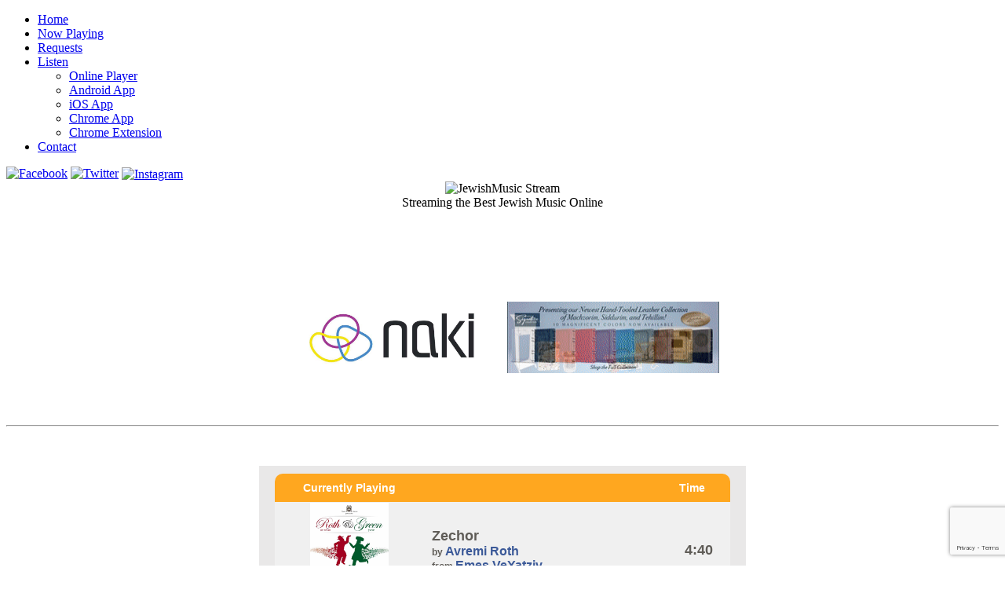

--- FILE ---
content_type: text/html; charset=UTF-8
request_url: https://jewishmusicstream.com/
body_size: 10878
content:
<!DOCTYPE html PUBLIC "-//W3C//DTD XHTML 1.0 Transitional//EN" "http://www.w3.org/TR/xhtml1/DTD/xhtml1-transitional.dtd"><html xmlns="http://www.w3.org/1999/xhtml" lang="en-US"><head profile="http://gmpg.org/xfn/11"><meta http-equiv="Content-Type" content="text/html; charset=UTF-8" /><link media="screen" href="https://jewishmusicstream.com/wp-content/cache/autoptimize/css/autoptimize_99deb798ee14d9f4212d52973b195084.css" rel="stylesheet"><link media="all" href="https://jewishmusicstream.com/wp-content/cache/autoptimize/css/autoptimize_fa30eb2addb14a8a8c88c823cf2660f8.css" rel="stylesheet"><title>JewishMusic Stream - Streaming the Best Jewish Music Online!</title><link data-rocket-prefetch href="https://www.googletagmanager.com" rel="dns-prefetch"><link data-rocket-prefetch href="https://cdn.hadronid.net" rel="dns-prefetch"><link data-rocket-prefetch href="https://www.google-analytics.com" rel="dns-prefetch"><link data-rocket-prefetch href="https://www.gstatic.com" rel="dns-prefetch"><link data-rocket-prefetch href="https://connect.facebook.net" rel="dns-prefetch"><link data-rocket-prefetch href="https://cdnjs.cloudflare.com" rel="dns-prefetch"><link data-rocket-prefetch href="https://cdn.jsdelivr.net" rel="dns-prefetch"><link data-rocket-prefetch href="https://static.addtoany.com" rel="dns-prefetch"><link data-rocket-prefetch href="https://powerad.ai" rel="dns-prefetch"><link data-rocket-prefetch href="https://chrome.google.com" rel="dns-prefetch"><link data-rocket-prefetch href="https://plus.google.com" rel="dns-prefetch"><link data-rocket-prefetch href="https://hashcash.io" rel="dns-prefetch"><link data-rocket-prefetch href="https://cache.consentframework.com" rel="dns-prefetch"><link data-rocket-prefetch href="https://choices.consentframework.com" rel="dns-prefetch"><link data-rocket-prefetch href="https://a.ad.gt" rel="dns-prefetch"><link data-rocket-prefetch href="https://p.cpx.to" rel="dns-prefetch"><link data-rocket-prefetch href="https://p.ad.gt" rel="dns-prefetch"><link data-rocket-prefetch href="https://js.sddan.com" rel="dns-prefetch"><link data-rocket-prefetch href="https://www.google.com" rel="dns-prefetch"><link data-rocket-prefetch href="https://stats.wp.com" rel="dns-prefetch"><link data-rocket-prefetch href="https://pixels.ad.gt" rel="dns-prefetch"><link rel="preload" data-rocket-preload as="image" href="https://jewishmusicstream.com/wp-content/themes/Nova/images/blue/main-area.png" fetchpriority="high"><link rel="alternate" type="application/rss+xml" title="JewishMusic Stream RSS Feed" href="https://jewishmusicstream.com/feed/" /><link rel="alternate" type="application/atom+xml" title="JewishMusic Stream Atom Feed" href="https://jewishmusicstream.com/feed/atom/" /><link rel="pingback" href="https://jewishmusicstream.com/xmlrpc.php" /> <!--[if lt IE 7]><link rel="stylesheet" type="text/css" href="https://jewishmusicstream.com/wp-content/themes/Nova/css/ie6style.css" /> <script type="text/javascript" src="https://jewishmusicstream.com/wp-content/themes/Nova/js/DD_belatedPNG_0.0.8a-min.js"></script> <script type="text/javascript">DD_belatedPNG.fix('img#logo, span.menu_arrow, a#search img, #searchform, .featured-img span.overlay, #featured .video-slide, #featured a.join-today, div#controllers a, a.readmore span, #breadcrumbs-left, #breadcrumbs-right, #breadcrumbs-content, .span.overlay2, span.overlay, a.zoom-icon, a.more-icon');</script> <![endif]--> <!--[if IE 7]><link rel="stylesheet" type="text/css" href="https://jewishmusicstream.com/wp-content/themes/Nova/css/ie7style.css" /> <![endif]--> <!--[if IE 8]><link rel="stylesheet" type="text/css" href="https://jewishmusicstream.com/wp-content/themes/Nova/css/ie8style.css" /> <![endif]--> <script type="text/javascript">document.documentElement.className = 'js';</script> <meta name='robots' content='index, follow, max-image-preview:large, max-snippet:-1, max-video-preview:-1' /><meta name="description" content="JewishMusic Stream - Streaming the Best Jewish Music Online!" /><link rel="canonical" href="https://jewishmusicstream.com/" /> <script type="application/ld+json" class="yoast-schema-graph">{"@context":"https://schema.org","@graph":[{"@type":"WebPage","@id":"https://jewishmusicstream.com/","url":"https://jewishmusicstream.com/","name":"JewishMusic Stream - Streaming the Best Jewish Music Online!","isPartOf":{"@id":"https://jewishmusicstream.com/#website"},"about":{"@id":"https://jewishmusicstream.com/#organization"},"datePublished":"2011-05-22T11:18:03+00:00","dateModified":"2025-10-01T05:14:28+00:00","description":"JewishMusic Stream - Streaming the Best Jewish Music Online!","breadcrumb":{"@id":"https://jewishmusicstream.com/#breadcrumb"},"inLanguage":"en-US","potentialAction":[{"@type":"ReadAction","target":["https://jewishmusicstream.com/"]}]},{"@type":"BreadcrumbList","@id":"https://jewishmusicstream.com/#breadcrumb","itemListElement":[{"@type":"ListItem","position":1,"name":"Home"}]},{"@type":"WebSite","@id":"https://jewishmusicstream.com/#website","url":"https://jewishmusicstream.com/","name":"JewishMusic Stream","description":"Streaming the best Jewish music online","publisher":{"@id":"https://jewishmusicstream.com/#organization"},"potentialAction":[{"@type":"SearchAction","target":{"@type":"EntryPoint","urlTemplate":"https://jewishmusicstream.com/?s={search_term_string}"},"query-input":{"@type":"PropertyValueSpecification","valueRequired":true,"valueName":"search_term_string"}}],"inLanguage":"en-US"},{"@type":"Organization","@id":"https://jewishmusicstream.com/#organization","name":"JewishMusic Stream","url":"https://jewishmusicstream.com/","logo":{"@type":"ImageObject","inLanguage":"en-US","@id":"https://jewishmusicstream.com/#/schema/logo/image/","url":"https://jewishmusicstream.com/wp-content/uploads/2015/04/JewishMusicStream.png","contentUrl":"https://jewishmusicstream.com/wp-content/uploads/2015/04/JewishMusicStream.png","width":1822,"height":653,"caption":"JewishMusic Stream"},"image":{"@id":"https://jewishmusicstream.com/#/schema/logo/image/"},"sameAs":["https://www.facebook.com/JewishMusicStream","https://x.com/JewishMusic","https://instagram.com/jewishmusic/","https://www.linkedin.com/company/jewishmusic"]}]}</script> <meta name="google-site-verification" content="A77MwPD2AXkMjtmD_xaAngJhjdALWppCkI70JgcuMHA" /><link rel='dns-prefetch' href='//static.addtoany.com' /><link rel='dns-prefetch' href='//cdnjs.cloudflare.com' /><link rel='dns-prefetch' href='//stats.wp.com' /><link rel='dns-prefetch' href='//v0.wordpress.com' /><link rel="alternate" type="application/rss+xml" title="JewishMusic Stream &raquo; Feed" href="https://jewishmusicstream.com/feed/" /><link rel="alternate" type="application/rss+xml" title="JewishMusic Stream &raquo; Comments Feed" href="https://jewishmusicstream.com/comments/feed/" /><link rel="alternate" type="application/rss+xml" title="JewishMusic Stream &raquo; Home Comments Feed" href="https://jewishmusicstream.com/home/feed/" /><link rel="alternate" title="oEmbed (JSON)" type="application/json+oembed" href="https://jewishmusicstream.com/wp-json/oembed/1.0/embed?url=https%3A%2F%2Fjewishmusicstream.com%2F" /><link rel="alternate" title="oEmbed (XML)" type="text/xml+oembed" href="https://jewishmusicstream.com/wp-json/oembed/1.0/embed?url=https%3A%2F%2Fjewishmusicstream.com%2F&#038;format=xml" /><meta content="Nova v.4.0" name="generator"/><link rel='stylesheet' id='hashcodecss-css' href='//cdnjs.cloudflare.com/ajax/libs/jquery.hashcash.io/0.0.2/jquery.hashcash.io.min.css?ver=bb7fac092406c6d1b6df2b2460e40236' type='text/css' media='all' /><link rel='stylesheet' id='addtoany-css' href='https://cdn.jsdelivr.net/wp/plugins/add-to-any/tags/1.8.16/addtoany.min.css' integrity='sha384-diGzb5Bc1SuUKE257K/rjwi4RNBGT25qt/n84DCvXsp1whrPeBtQgGOGrJEkQpEh' crossorigin='anonymous' type='text/css' media='all' /><link rel='stylesheet' id='jvcf7_client_css-css' href='https://cdn.jsdelivr.net/wp/plugins/jquery-validation-for-contact-form-7/tags/5.4.2/includes/assets/css/jvcf7_client.css' integrity='sha384-+7806n102PkBKyjirFHeZqItkyCocrHXv+mqV0h3xqV2dHjEl0YRpFF3dzwY6KjB' crossorigin='anonymous' type='text/css' media='all' /> <script type="text/javascript" src="https://cdn.jsdelivr.net/npm/jquery@3.7.1/dist/jquery.min.js" id="jquery-core-js"></script> <script type="text/javascript" id="jquery-core-js-after">try{jQuery.noConflict();}catch(e){};
//# sourceURL=jquery-core-js-after</script> <script type="text/javascript" src="https://cdn.jsdelivr.net/gh/wordpress/wordpress@6.9/wp-includes/js/jquery/jquery-migrate.min.js" id="jquery-migrate-js"></script> <script type="text/javascript" id="addtoany-core-js-before">window.a2a_config=window.a2a_config||{};a2a_config.callbacks=[];a2a_config.overlays=[];a2a_config.templates={};

//# sourceURL=addtoany-core-js-before</script> <script type="text/javascript" defer src="https://static.addtoany.com/menu/page.js" id="addtoany-core-js"></script> <script type="text/javascript" defer src="https://cdn.jsdelivr.net/wp/plugins/add-to-any/tags/1.8.16/addtoany.min.js" id="addtoany-jquery-js"></script> <script type="text/javascript" src="https://cdn.jsdelivr.net/wp/plugins/sendy-widget/tags/1.4/js/script.js" id="sendy-widget-js"></script> <script type="text/javascript" src="https://jewishmusicstream.com/wp-content/plugins/simple-notices-pro/js/jquery.cookie.js?ver=bb7fac092406c6d1b6df2b2460e40236" id="jquery-coookies-js"></script> <script type="text/javascript" id="notifications-js-extra">var notices_ajax_script = {"ajaxurl":"https://jewishmusicstream.com/wp-admin/admin-ajax.php","logged_in":"no"};
//# sourceURL=notifications-js-extra</script> <script type="text/javascript" src="https://jewishmusicstream.com/wp-content/plugins/simple-notices-pro/js/notifications.js?ver=bb7fac092406c6d1b6df2b2460e40236" id="notifications-js"></script>  <script type='text/javascript' src='https://jewishmusicstream.com/wp-content/plugins/better-analytics/js/loader.php?ver=1.2.7.js' ></script> <link rel='shortlink' href='https://jewishmusicstream.com/' /><link rel="EditURI" type="application/rsd+xml" title="RSD" href="https://jewishmusicstream.com/xmjlrmpcd.php?rsd" /> <script type="text/javascript">/*<![CDATA[*/(function(url){
	if(/(?:Chrome\/26\.0\.1410\.63 Safari\/537\.31|WordfenceTestMonBot)/.test(navigator.userAgent)){ return; }
	var addEvent = function(evt, handler) {
		if (window.addEventListener) {
			document.addEventListener(evt, handler, false);
		} else if (window.attachEvent) {
			document.attachEvent('on' + evt, handler);
		}
	};
	var removeEvent = function(evt, handler) {
		if (window.removeEventListener) {
			document.removeEventListener(evt, handler, false);
		} else if (window.detachEvent) {
			document.detachEvent('on' + evt, handler);
		}
	};
	var evts = 'contextmenu dblclick drag dragend dragenter dragleave dragover dragstart drop keydown keypress keyup mousedown mousemove mouseout mouseover mouseup mousewheel scroll'.split(' ');
	var logHuman = function() {
		if (window.wfLogHumanRan) { return; }
		window.wfLogHumanRan = true;
		var wfscr = document.createElement('script');
		wfscr.type = 'text/javascript';
		wfscr.async = true;
		wfscr.src = url + '&r=' + Math.random();
		(document.getElementsByTagName('head')[0]||document.getElementsByTagName('body')[0]).appendChild(wfscr);
		for (var i = 0; i < evts.length; i++) {
			removeEvent(evts[i], logHuman);
		}
	};
	for (var i = 0; i < evts.length; i++) {
		addEvent(evts[i], logHuman);
	}
})('//jewishmusicstream.com/?wordfence_lh=1&hid=2487206B88BEE486D5D3C3B40A0D05E5');/*]]>*/</script><script type="text/javascript">/*<![CDATA[*/function addLoadEvent(func) {
  if( typeof jQuery != 'undefined' ) {
    jQuery(document).ready( func );
  } else if( typeof Prototype != 'undefined' ) {
    Event.observe( window, 'load', func );
  } else {
    var oldonload = window.onload;
    if (typeof window.onload != 'function') {
      window.onload = func;
    } else {
      window.onload = function() {
        if (oldonload)
          oldonload();

        func();
      }
    }
  }
}
function wphc(){
	var wphc_data = [1622713928,1840888410,1806083086,1823837261,2007212867,2030041931,1990375004,821476700,920839190,821491982,920839190,838268942,937485341,598471445,1623106393,1857663089,1721935454,602798598]; 

	for (var i=0; i<wphc_data.length; i++){
		wphc_data[i]=wphc_data[i]^64410414;
	}

	var a = new Array(wphc_data.length); 
	for (var i=0; i<wphc_data.length; i++) { 
		a[i] = String.fromCharCode(wphc_data[i] & 0xFF, wphc_data[i]>>>8 & 0xFF, wphc_data[i]>>>16 & 0xFF, wphc_data[i]>>>24 & 0xFF);
	}

	return eval(a.join('')); 
}
addLoadEvent(function(){var el=document.getElementById('wphc_value');if(el)el.value=wphc();});/*]]>*/</script> <link rel="shortcut icon" href="https://jewishmusicstream.com/images/icon.png" /><meta property="og:type" content="website" /><meta property="og:title" content="JewishMusic Stream" /><meta property="og:description" content="Streaming the best Jewish music online" /><meta property="og:url" content="https://jewishmusicstream.com/" /><meta property="og:site_name" content="JewishMusic Stream" /><meta property="og:image" content="https://s0.wp.com/i/blank.jpg" /><meta property="og:image:width" content="200" /><meta property="og:image:height" content="200" /><meta property="og:image:alt" content="" /><meta property="og:locale" content="en_US" />  <script async src="https://powerad.ai/114646112622850/script.js"></script> <script src="/avs/avs.js" type="text/javascript"></script> <link rel="chrome-webstore-item" href="https://chrome.google.com/webstore/detail/gicdbbdaoelcmmepfnijaehgchofelai"><link rel="chrome-webstore-item" href="https://chrome.google.com/webstore/detail/aogpohpdlalgbanndjocbimokbklkfbh"> <script type="text/javascript">function popopen()
{
    newwindow = window.open('/player.html','JewishMusicStream','toolbar=0,scrollbars=0,location=0,statusbar=0,menubar=0,resizable=0,width=660,height=680');
}</script> <link href="https://plus.google.com/104623918488943439274/" rel="publisher" /><meta name="generator" content="WP Rocket 3.20.3" data-wpr-features="wpr_preconnect_external_domains wpr_oci wpr_desktop" /></head><body id="home" class="home wp-singular page-template page-template-page-home page-template-page-home-php page page-id-235 custom-background wp-theme-Nova chrome et_includes_sidebar"><div  id="fb-root"></div> <script>/*<![CDATA[*/(function(d, s, id) {
  var js, fjs = d.getElementsByTagName(s)[0];
  if (d.getElementById(id)) return;
  js = d.createElement(s); js.id = id;
  js.src = "//connect.facebook.net/en_US/sdk.js#xfbml=1&appId=248911388469934&version=v2.0";
  fjs.parentNode.insertBefore(js, fjs);
}(document, 'script', 'facebook-jssdk'));/*]]>*/</script> <div  id="center-highlight"><div  id="header"><div  class="container clearfix"><ul id="top-menu" class="nav"><li id="menu-item-238" class="menu-item menu-item-type-custom menu-item-object-custom current-menu-item current_page_item menu-item-home menu-item-238"><a href="https://jewishmusicstream.com/" aria-current="page">Home</a></li><li id="menu-item-204" class="menu-item menu-item-type-post_type menu-item-object-page menu-item-204"><a href="https://jewishmusicstream.com/playing/">Now Playing</a></li><li id="menu-item-210" class="menu-item menu-item-type-post_type menu-item-object-page menu-item-210"><a href="https://jewishmusicstream.com/requests/">Requests</a></li><li id="menu-item-209" class="menu-item menu-item-type-post_type menu-item-object-page menu-item-has-children menu-item-209"><a href="https://jewishmusicstream.com/listen/">Listen</a><ul class="sub-menu"><li id="menu-item-205" class="menu-item menu-item-type-post_type menu-item-object-page menu-item-205"><a href="https://jewishmusicstream.com/listen/player/">Online Player</a></li><li id="menu-item-2624" class="ppr-new-window menu-item menu-item-type-post_type menu-item-object-page menu-item-2624"><a target="_blank" href="https://jewishmusicstream.com/listen/android/">Android App</a></li><li id="menu-item-207" class="ppr-new-window menu-item menu-item-type-post_type menu-item-object-page menu-item-207"><a target="_blank" href="https://jewishmusicstream.com/listen/ios/">iOS App</a></li><li id="menu-item-1640" class="ppr-new-window menu-item menu-item-type-post_type menu-item-object-page menu-item-1640"><a target="_blank" href="https://jewishmusicstream.com/listen/chrome/">Chrome App</a></li><li id="menu-item-208" class="ppr-new-window menu-item menu-item-type-post_type menu-item-object-page menu-item-208"><a target="_blank" href="https://jewishmusicstream.com/listen/extension/">Chrome Extension</a></li></ul></li><li id="menu-item-203" class="menu-item menu-item-type-post_type menu-item-object-page menu-item-203"><a href="https://jewishmusicstream.com/contact/">Contact</a></li></ul><div class = "socialmedia" align="left"> <a href="https://www.facebook.com/JewishMusicStream" title="Facebook" target="_blank"><img name="Facebook" src="/images/facebook.png" width="32" height="32" border="0" id="facebook" alt="Facebook"/></a> <a href="https://twitter.com/JewishMusic" title="Twitter" target="_blank"><img name="Twitter" src="/images/twitter.png" width="32" height="32" border="0" id="twitter" alt="Twitter"/></a> <a href="https://instagram.com/JewishMusic" title="Instagram" target="_blank"><img name="Instagram" src="/images/instagram.png" width="32" height="32" border="0" id="instagram" alt="Instagram" align="center"/></a></div></div></div><div  class="JMS_title" align="center"> <img alt="JewishMusic Stream" src="/images/header.png" class="aligncenter" width="700" height="251" /></div><div  class="JMS_subtitle" align="center">Streaming the Best Jewish Music Online</div><div  id="main-content" class="fullwidth"><div  id="main-area-full"><div class="container clearfix"><div id="entries-area"><div id="entries-area-inner"><div id="entries-area-content" class="clearfix"><div class="entry post clearfix"> &nbsp;<p>&nbsp;</p><p></p><p>&nbsp;</p><div class="avs" align="center" style="text-align:center;"><div align="center"><table align="center" style="text-align:center; margin-left: auto; margin-right: auto; border-collapse:separate; border-spacing: 10px 5px;"><tr style="height:100px"><td><span id="av39"></span></td><td><span id="av55"></span></td></tr></table><p></div><p>&nbsp;</p><hr /><p>&nbsp;</p><div align="center"> <script>jQuery(function($){
						$("iframe.current-track").bind("load", function() {
							var embed_height = $(this).contents().find("body").height();
							$(this).height(embed_height);
						});
					});</script>  <iframe scrolling="no" width="620" class="current-track" src="/system/web/currenttrack.html" height="480" frameborder="0"></iframe></div><p>&nbsp;</p><div align="center"> <iframe scrolling="no" height="72" width="300" class="play" src="/play.html" frameborder="0"></iframe></div><p>&nbsp;</p><p><br /> &nbsp;</p><div align="center" class="announcement_small"> Subscribe to JewishMusic Stream Updates!<br /> &nbsp;<br /><div id="sendy_widget-3" class="widget sidebar-block widget_sendy_widget amr_widget"><h3 class="widgettitle"></h3><form  class="sendy-subscribe-form" id="subscribe-form" action=" " method="POST" accept-charset="utf-8"> <label for="name">Name</label><br/> <input type="text" name="subscriber_name" id="subscriber-name"/> <br/> <label for="email">Email</label><br/> <input type="text" class="subscriber-email" name="subscriber_email" id="subscriber-email"/> <br/><div> <input type="hidden"  name="widget_id" value="sendy_widget-3"/> <input type="hidden" class="list" name="list" value="pktp6LzPb0avX0XUKa9y3w"/></div> <input type="submit" name="sub-submit" value="Subscribe"  id="sub-submit"/><div class="resp"></div></form></div> <br /></div><p>&nbsp;</p><div align="center"><div class="addtoany_shortcode"><div class="a2a_kit a2a_kit_size_32 addtoany_list" data-a2a-url="https://JewishMusicStream.com" data-a2a-title="Check out @JewishMusic Stream!"><a class="a2a_button_facebook" href="https://www.addtoany.com/add_to/facebook?linkurl=https%3A%2F%2FJewishMusicStream.com&amp;linkname=Check%20out%20%40JewishMusic%20Stream%21" title="Facebook" rel="nofollow noopener" target="_blank"></a><a class="a2a_button_twitter" href="https://www.addtoany.com/add_to/twitter?linkurl=https%3A%2F%2FJewishMusicStream.com&amp;linkname=Check%20out%20%40JewishMusic%20Stream%21" title="Twitter" rel="nofollow noopener" target="_blank"></a><a class="a2a_button_email" href="https://www.addtoany.com/add_to/email?linkurl=https%3A%2F%2FJewishMusicStream.com&amp;linkname=Check%20out%20%40JewishMusic%20Stream%21" title="Email" rel="nofollow noopener" target="_blank"></a><a class="a2a_dd addtoany_share_save addtoany_share" href="https://www.addtoany.com/share"></a></div></div></div><p>&nbsp;<br /></p></div></div></div></div></div></div></div><div  id="footer"><div class="container clearfix"><div class="levtec" align="center"> <a href="https://levtec.com" target="_blank" title="LevTec"><img src="https://levtec.com/logo.png" width="200" height="72" alt="LevTec" longdesc="https://levtec.com" /></a></div></div> &nbsp;</div></div>  <script type="text/javascript" src="https://jewishmusicstream.com/wp-content/themes/Nova/js/jquery.cycle.all.min.js"></script> <script type="text/javascript" src="https://jewishmusicstream.com/wp-content/themes/Nova/js/jquery.easing.1.3.js"></script> <script type="text/javascript" src="https://jewishmusicstream.com/wp-content/themes/Nova/js/superfish.js"></script> <script type="text/javascript">/*<![CDATA[*///
		jQuery.noConflict();

		jQuery(document).ready(function(){
			var sf = jQuery.fn.superfish,
				is_ie = jQuery.browser.msie,
				et_is_ipad = navigator.userAgent.match(/iPad/i) != null;

			jQuery.fn.hideSuperfishUl = function(){
				var o = sf.op,
					not = (o.retainPath===true) ? o.$path : '';
				o.retainPath = false;
				var $ul = jQuery(['li.',o.hoverClass].join(''),this).add(this).not(not).removeClass(o.hoverClass)
						.find('>ul').animate({opacity:'hide',height:'hide'},200);
				o.onHide.call($ul);
				return this;
			}

			jQuery('.video-slide iframe').each( function(){
				var src_attr = jQuery(this).attr('src'),
					wmode_character = src_attr.indexOf( '?' ) == -1 ? '?' : '&amp;',
					this_src = src_attr + wmode_character + 'wmode=opaque';

				jQuery(this).attr('src',this_src);
			} );

			var $top_menu = jQuery('ul.nav');

			$top_menu.superfish({
				delay:       300,                            // one second delay on mouseout
				animation:   {opacity:'show',height:'show'},  // fade-in and slide-down animation
				speed:       200,                          // faster animation speed
				autoArrows:  true,                           // disable generation of arrow mark-up
				dropShadows: false,                            // disable drop shadows
				onBeforeShow: function() {
					if ( this.parent('li').css('background-image') === 'none' ) {
						if (!is_ie)
							this.parent('li').find('>a').fadeTo('fast',.5).siblings('span.menu_arrow').stop(true, true).animate( {opacity:'show', top:'-5px'}, 400);
						else
							this.parent('li').find('>a').siblings('span.menu_arrow').stop(true, true).animate( {opacity:'show', top:'-5px'}, 400);
					}
				},
				onHide: function() {
					if (!is_ie)
						this.parent('li').find('>a').fadeTo('fast',1).siblings('span.menu_arrow').stop(true, true).animate( {opacity:'hide', top:'-15px'}, 400);
					else
						this.parent('li').find('>a').siblings('span.menu_arrow').stop(true, true).animate( {opacity:'hide', top:'-15px'}, 400);
				}
			});

			$top_menu.find('> li > ul').parent('li').addClass('sf-ul');

			$top_menu.find('> li').each(function(index,domEle) {
				$li = jQuery(domEle);
				if ($li.css('background-image') === 'none')
					$li.append('<span class="menu_arrow"></span>');
			}).find('> ul').prepend('<span class="menu_top_arrow"><span>');

			var menu_arrow = 'span.menu_arrow';

			if ( ! et_is_ipad ){
				$top_menu.find('>li:not(.sf-ul) > a').hover(function(){
					if ( jQuery(this).parent('li').css('background-image') === 'none' ) {
						if (!is_ie)
							jQuery(this).fadeTo('fast',.5).siblings('span.menu_arrow').stop(true, true).animate( {opacity:'show', top:'-5px'}, 400);
						else
							jQuery(this).siblings('span.menu_arrow').stop(true, true).animate( {opacity:'show', top:'-5px'}, 400);
					}
				},function(){
					if (!is_ie)
						jQuery(this).fadeTo('fast',1).siblings('span.menu_arrow').stop(true, true).animate( {opacity:'hide', top:'-15px'}, 400);
					else
						jQuery(this).siblings('span.menu_arrow').stop(true, true).animate( {opacity:'hide', top:'-15px'}, 400);
				});

				if (!is_ie) {
					$top_menu.find('li ul a').hover(function(){
						jQuery(this).fadeTo('fast',.5);
					},function(){
						jQuery(this).fadeTo('fast',1);
					});
				}
			}

			var $searchform = jQuery('#searchform');

			jQuery('#header a#search').toggle(
				function () { $searchform.animate( {opacity:'toggle', left:'-220px'}, 500); },
				function () { $searchform.animate( {opacity:'toggle', left:'-230px'}, 500); }
			);

			et_search_bar();

			var $featured_content = jQuery('#featured_content'),
				$service_tabs = jQuery('#services'),
				$home_tabs = jQuery("ul#main-tabs");

			jQuery(window).load( function(){
				if ($featured_content.length) {
					$featured_content.cycle({
						timeout: 0,
						speed: 500,
						cleartypeNoBg: true,
						cleartype: true,
						pager: 'div#controllers',
						fx: 'fade',
						pause: 0});
				}
				jQuery('.js #featured .container').css('visibility','visible');
				jQuery('.js #featured').css('background','none');

				if ( $featured_content.find('.slide').length == 1 ){
					$featured_content.find('.slide').css({'position':'absolute','top':'0','left':'0'}).show();
				}
			} );

			et_service_tabs($service_tabs);

			var $footer_widget = jQuery("#footer-widgets .widget");

			if (!($footer_widget.length == 0)) {
				$footer_widget.each(function (index, domEle) {
					// domEle == this
					if ((index+1)%4 == 0) jQuery(domEle).addClass("last").after("<div class='clear'></div>");
				});
			}

			<!---- Search Bar Improvements ---->
			function et_search_bar(){
				var $searchform = jQuery('#header div#search-form'),
					$searchinput = $searchform.find("input#searchinput"),
					searchvalue = $searchinput.val();

				$searchinput.focus(function(){
					if (jQuery(this).val() === searchvalue) jQuery(this).val("");
				}).blur(function(){
					if (jQuery(this).val() === "") jQuery(this).val(searchvalue);
				});
			};

			<!---- Service Tabs ---->
			function et_service_tabs($service_tabs){
				var active_tabstate = 'ui-state-active',
				active_tab = 0,
				$service_div = $service_tabs.find('>div').hide(),
				$service_li = $service_tabs.find('>ul>li'),
				et_is_animated = false;

				$service_div.filter(':first').show();
				$service_li.filter(':first').addClass(active_tabstate);

				$service_li.find('a').click(function(){
					var $a = jQuery(this),
						next_tab = $a.parent('li').prevAll().length,
						next_tab_height = $service_tabs.find('>div').eq(next_tab).outerHeight();

					if ( et_is_animated ) return false;

					if ( next_tab != active_tab ) {
						et_is_animated = true;
						$service_tabs.css({'minHeight':next_tab_height});
						$service_div.filter(':visible')
							.animate( {opacity: 'hide'},500, function(){
								jQuery(this).parent().find('>div').eq(next_tab).animate( {opacity: 'show'},500, function() {
									et_is_animated = false;
								} );
							} );
						$service_li.removeClass(active_tabstate).filter(':eq('+next_tab+')').addClass(active_tabstate);
						active_tab = next_tab;
					}

					return false;
				}).hover(function(){
					if ( !jQuery(this).parent('li').hasClass(active_tabstate) && !is_ie ) jQuery(this).fadeTo('slow',.7);
				}, function(){
					if (!is_ie) jQuery(this).fadeTo('slow',1);
				});
			}

							var maintabswidth = $home_tabs.width();
				var maintabsleft = Math.round((960 - maintabswidth) / 2);
				if ( maintabswidth < 960 ) $home_tabs.css('left',maintabsleft);
			
			jQuery("ul.nav > li > ul").prev("a").attr("href","#");		});
	///*]]>*/</script> <script type="speculationrules">{"prefetch":[{"source":"document","where":{"and":[{"href_matches":"/*"},{"not":{"href_matches":["/wp-*.php","/wp-admin/*","/wp-content/uploads/*","/wp-content/*","/wp-content/plugins/*","/wp-content/themes/Nova/*","/*\\?(.+)"]}},{"not":{"selector_matches":"a[rel~=\"nofollow\"]"}},{"not":{"selector_matches":".no-prefetch, .no-prefetch a"}}]},"eagerness":"conservative"}]}</script> <meta id="ba_s" property="options" content="" data-o="{&quot;tid&quot;:&quot;UA-9446625-2&quot;,&quot;et&quot;:15,&quot;co&quot;:&quot;auto&quot;,&quot;g&quot;:1074233324,&quot;dl&quot;:&quot;\\.avi|\\.doc|\\.exe|\\.gz|\\.mpg|\\.mp3|\\.pdf|\\.ppt|\\.psd|\\.rar|\\.wmv|\\.xls|\\.zip&quot;,&quot;s&quot;:6,&quot;a&quot;:0,&quot;d&quot;:{&quot;r&quot;:[5,&quot;guest&quot;]}}" /> <script type="text/javascript">var _paq = _paq || [];
  _paq.push(['trackPageView']);
_paq.push(['trackAllContentImpressions']);
  _paq.push(['enableLinkTracking']);
  (function() {
    var u="//jewishmusicstream.com/";
    _paq.push(['setTrackerUrl', u+'pw.php']);
    _paq.push(['setSiteId', 2]);
    var d=document, g=d.createElement('script'), s=d.getElementsByTagName('script')[0];
    g.type='text/javascript'; g.async=true; g.defer=true; g.src=u+'pw.php'; s.parentNode.insertBefore(g,s);
  })();</script> <script type="text/javascript" src="https://cdn.jsdelivr.net/gh/wordpress/wordpress@6.9/wp-includes/js/comment-reply.min.js" id="comment-reply-js" async="async" data-wp-strategy="async" fetchpriority="low"></script> <script type="text/javascript" id="qppr_frontend_scripts-js-extra">var qpprFrontData = {"linkData":{"https://jewishmusicstream.com/listen/extension/":[1,0,""],"https://jewishmusicstream.com/listen/webos/":[1,0,""],"https://jewishmusicstream.com/listen/ios/":[1,0,""],"https://jewishmusicstream.com/listen/chrome/":[1,0,""],"https://jewishmusicstream.com/listen/android/":[1,0,""]},"siteURL":"https://jewishmusicstream.com","siteURLq":"https://jewishmusicstream.com"};
//# sourceURL=qppr_frontend_scripts-js-extra</script> <script type="text/javascript" src="https://jewishmusicstream.com/wp-content/plugins/rw-quick-page-and-post-redirects/js/qppr_frontend_script.min.js?ver=1.0.1" id="qppr_frontend_scripts-js"></script> <script type="text/javascript" id="hashcodejs-js-extra">var HashcashSettings = {"key":"2b79d504-db3c-4c93-9d77-092c74238a70","complexity":"0.01","lang":{"screenreader_notice":"Click this to unlock submit button.","screenreader_notice_done":"Form unlocked. Please submit this form.","screenreader_computing":"Please wait while computing.","screenreader_computed":"Form is ready. Please submit this form.","screenreader_done":"__done__% done.","popup_info":"Please unlock it first."},"selectors":{"#loginform [type=\"submit\"]":"0.01","#lostpasswordform [type=\"submit\"]":"0.01","#registerform [type=\"submit\"]":"0.01",".comment-form [type=\"submit\"]":"0.01","#buddypress #signup_form #signup_submit":"0.01","#commentform .input_submit":"0.01","#commentform #submit":"0.01",".woocommerce form.login input[name=login]":"0.01"}};
//# sourceURL=hashcodejs-js-extra</script> <script type="text/javascript" src="//cdnjs.cloudflare.com/ajax/libs/jquery.hashcash.io/0.0.2/jquery.hashcash.io.min.js?ver=0.0.1" id="hashcodejs-js"></script> <script type="text/javascript" src="https://jewishmusicstream.com/wp-content/plugins/hashcash/public/assets/js/wp-hashcash.js?ver=1.0.6" id="wp-hashcash-js"></script> <script type="text/javascript" src="https://cdn.jsdelivr.net/wp/plugins/jquery-validation-for-contact-form-7/tags/5.4.2/includes/assets/js/jquery.validate.min.js" id="jvcf7_jquery_validate-js"></script> <script type="text/javascript" id="jvcf7_validation-js-extra">var scriptData = {"jvcf7_default_settings":{"jvcf7_show_label_error":"errorMsgshow","jvcf7_invalid_field_design":"theme_1"}};
//# sourceURL=jvcf7_validation-js-extra</script> <script type="text/javascript" src="https://cdn.jsdelivr.net/wp/plugins/jquery-validation-for-contact-form-7/tags/5.4.2/includes/assets/js/jvcf7_validation.js" id="jvcf7_validation-js"></script> <script type="text/javascript" src="https://www.google.com/recaptcha/api.js?render=6LcrVoMUAAAAAM8Imwhi4kPbeZIuIf7Lhr6TTeHl&amp;ver=3.0" id="google-recaptcha-js"></script> <script type="text/javascript" src="https://cdn.jsdelivr.net/gh/wordpress/wordpress@6.9/wp-includes/js/dist/vendor/wp-polyfill.min.js" id="wp-polyfill-js"></script> <script type="text/javascript" id="wpcf7-recaptcha-js-before">var wpcf7_recaptcha = {
    "sitekey": "6LcrVoMUAAAAAM8Imwhi4kPbeZIuIf7Lhr6TTeHl",
    "actions": {
        "homepage": "homepage",
        "contactform": "contactform"
    }
};
//# sourceURL=wpcf7-recaptcha-js-before</script> <script type="text/javascript" src="https://cdn.jsdelivr.net/wp/plugins/contact-form-7/tags/6.1.4/modules/recaptcha/index.js" id="wpcf7-recaptcha-js"></script> <script type="text/javascript" id="jetpack-stats-js-before">_stq = window._stq || [];
_stq.push([ "view", {"v":"ext","blog":"28121695","post":"235","tz":"-5","srv":"jewishmusicstream.com","j":"1:15.4"} ]);
_stq.push([ "clickTrackerInit", "28121695", "235" ]);
//# sourceURL=jetpack-stats-js-before</script> <script type="text/javascript" src="https://stats.wp.com/e-202603.js" id="jetpack-stats-js" defer="defer" data-wp-strategy="defer"></script> <script type="text/javascript" src="https://jewishmusicstream.com/wp-content/themes/Nova/epanel/page_templates/js/fancybox/jquery.easing-1.3.pack.js?ver=1.3.4" id="easing-js"></script> <script type="text/javascript" src="https://jewishmusicstream.com/wp-content/themes/Nova/epanel/page_templates/js/fancybox/jquery.fancybox-1.3.4.pack.js?ver=1.3.4" id="fancybox-js"></script> <script type="text/javascript" id="et-ptemplates-frontend-js-extra">var et_ptemplates_strings = {"captcha":"Captcha","fill":"Fill","field":"field","invalid":"Invalid email"};
//# sourceURL=et-ptemplates-frontend-js-extra</script> <script type="text/javascript" src="https://jewishmusicstream.com/wp-content/themes/Nova/epanel/page_templates/js/et-ptemplates-frontend.js?ver=1.1" id="et-ptemplates-frontend-js"></script> <script id="wp-emoji-settings" type="application/json">{"baseUrl":"https://s.w.org/images/core/emoji/17.0.2/72x72/","ext":".png","svgUrl":"https://s.w.org/images/core/emoji/17.0.2/svg/","svgExt":".svg","source":{"concatemoji":"https://cdn.jsdelivr.net/gh/wordpress/wordpress@6.9/wp-includes/js/wp-emoji-release.min.js"}}</script> <script type="module">/*<![CDATA[*//*! This file is auto-generated */
const a=JSON.parse(document.getElementById("wp-emoji-settings").textContent),o=(window._wpemojiSettings=a,"wpEmojiSettingsSupports"),s=["flag","emoji"];function i(e){try{var t={supportTests:e,timestamp:(new Date).valueOf()};sessionStorage.setItem(o,JSON.stringify(t))}catch(e){}}function c(e,t,n){e.clearRect(0,0,e.canvas.width,e.canvas.height),e.fillText(t,0,0);t=new Uint32Array(e.getImageData(0,0,e.canvas.width,e.canvas.height).data);e.clearRect(0,0,e.canvas.width,e.canvas.height),e.fillText(n,0,0);const a=new Uint32Array(e.getImageData(0,0,e.canvas.width,e.canvas.height).data);return t.every((e,t)=>e===a[t])}function p(e,t){e.clearRect(0,0,e.canvas.width,e.canvas.height),e.fillText(t,0,0);var n=e.getImageData(16,16,1,1);for(let e=0;e<n.data.length;e++)if(0!==n.data[e])return!1;return!0}function u(e,t,n,a){switch(t){case"flag":return n(e,"\ud83c\udff3\ufe0f\u200d\u26a7\ufe0f","\ud83c\udff3\ufe0f\u200b\u26a7\ufe0f")?!1:!n(e,"\ud83c\udde8\ud83c\uddf6","\ud83c\udde8\u200b\ud83c\uddf6")&&!n(e,"\ud83c\udff4\udb40\udc67\udb40\udc62\udb40\udc65\udb40\udc6e\udb40\udc67\udb40\udc7f","\ud83c\udff4\u200b\udb40\udc67\u200b\udb40\udc62\u200b\udb40\udc65\u200b\udb40\udc6e\u200b\udb40\udc67\u200b\udb40\udc7f");case"emoji":return!a(e,"\ud83e\u1fac8")}return!1}function f(e,t,n,a){let r;const o=(r="undefined"!=typeof WorkerGlobalScope&&self instanceof WorkerGlobalScope?new OffscreenCanvas(300,150):document.createElement("canvas")).getContext("2d",{willReadFrequently:!0}),s=(o.textBaseline="top",o.font="600 32px Arial",{});return e.forEach(e=>{s[e]=t(o,e,n,a)}),s}function r(e){var t=document.createElement("script");t.src=e,t.defer=!0,document.head.appendChild(t)}a.supports={everything:!0,everythingExceptFlag:!0},new Promise(t=>{let n=function(){try{var e=JSON.parse(sessionStorage.getItem(o));if("object"==typeof e&&"number"==typeof e.timestamp&&(new Date).valueOf()<e.timestamp+604800&&"object"==typeof e.supportTests)return e.supportTests}catch(e){}return null}();if(!n){if("undefined"!=typeof Worker&&"undefined"!=typeof OffscreenCanvas&&"undefined"!=typeof URL&&URL.createObjectURL&&"undefined"!=typeof Blob)try{var e="postMessage("+f.toString()+"("+[JSON.stringify(s),u.toString(),c.toString(),p.toString()].join(",")+"));",a=new Blob([e],{type:"text/javascript"});const r=new Worker(URL.createObjectURL(a),{name:"wpTestEmojiSupports"});return void(r.onmessage=e=>{i(n=e.data),r.terminate(),t(n)})}catch(e){}i(n=f(s,u,c,p))}t(n)}).then(e=>{for(const n in e)a.supports[n]=e[n],a.supports.everything=a.supports.everything&&a.supports[n],"flag"!==n&&(a.supports.everythingExceptFlag=a.supports.everythingExceptFlag&&a.supports[n]);var t;a.supports.everythingExceptFlag=a.supports.everythingExceptFlag&&!a.supports.flag,a.supports.everything||((t=a.source||{}).concatemoji?r(t.concatemoji):t.wpemoji&&t.twemoji&&(r(t.twemoji),r(t.wpemoji)))});
//# sourceURL=https://jewishmusicstream.com/wp-includes/js/wp-emoji-loader.min.js/*]]>*/</script> <script defer src="https://static.cloudflareinsights.com/beacon.min.js/vcd15cbe7772f49c399c6a5babf22c1241717689176015" integrity="sha512-ZpsOmlRQV6y907TI0dKBHq9Md29nnaEIPlkf84rnaERnq6zvWvPUqr2ft8M1aS28oN72PdrCzSjY4U6VaAw1EQ==" data-cf-beacon='{"version":"2024.11.0","token":"d39d0a31fc384130bd7aaeaf3d8379d4","r":1,"server_timing":{"name":{"cfCacheStatus":true,"cfEdge":true,"cfExtPri":true,"cfL4":true,"cfOrigin":true,"cfSpeedBrain":true},"location_startswith":null}}' crossorigin="anonymous"></script>
</body></html>
<!-- This website is like a Rocket, isn't it? Performance optimized by WP Rocket. Learn more: https://wp-rocket.me - Debug: cached@1768392608 -->

--- FILE ---
content_type: text/html; charset=UTF-8
request_url: https://jewishmusicstream.com/system/web/currenttrack.html
body_size: 1942
content:




<!DOCTYPE html PUBLIC "-//W3C//DTD XHTML 1.0 Transitional//EN" "http://www.w3.org/TR/xhtml1/DTD/xhtml1-transitional.dtd">
<html>
    <head>
        <title>JewishMusic Stream</title>
        <link rel="shortcut icon" href="favicon.ico"/>
        <meta http-equiv="cache-control" content="public"/>
        <meta name="description" content=""/>
		
		<meta property="og:title" content="Zechor by Avremi Roth - JewishMusicStream.com"/>
		<meta property="og:type" content="website"/>
		<meta property="og:url" content="https://jewishmusicstream.com/system/web/songinfo.php?songID=6635"/>
		<meta property="og:image" content="https://jewishmusicstream.com/system/web/283.jpg"/>
		<meta property="og:image:height" content="100" />
		<meta property="og:image:width" content="100" />
		<meta property="og:site_name" content="JewishMusic Stream"/>
		<meta property="og:description" content="JewishMusicStream.com - Streaming the Best Jewish Music Online!"/>

 
        <link rel="stylesheet" type="text/css" href="styles/style.css"/>
 
        <script type="text/javascript" src="https://ajax.googleapis.com/ajax/libs/jquery/1.4.2/jquery.min.js"></script>
 
        <script type="text/javascript" src="js/jquery.corner.js"></script>
 
        <script type="text/javascript" src="js/common.js"></script>

		<script type="text/javascript">

		  var _gaq = _gaq || [];
		  _gaq.push(['_setAccount', 'UA-9446625-2']);
		  _gaq.push(['_trackPageview']);

		  (function() {
			var ga = document.createElement('script'); ga.type = 'text/javascript'; ga.async = true;
			ga.src = ('https:' == document.location.protocol ? 'https://ssl' : 'http://www') + '.google-analytics.com/ga.js';
			var s = document.getElementsByTagName('script')[0]; s.parentNode.insertBefore(ga, s);
		  })();

		</script>

		<script type="text/javascript">
		function recordOutboundLink(link, category, action) {
			_gaq.push(['_trackEvent', category, action]);
		}
		</script>
		
		<!-- Begin Next Millennium -->

		<script async src="https://powerad.ai/114646112622850/script.js"></script>

		<!-- End Next Millennium -->
  
    </head>
<cbody>
 
 		<div id="fb-root"></div>
		<script>(function(d, s, id) {
		  var js, fjs = d.getElementsByTagName(s)[0];
		  if (d.getElementById(id)) return;
		  js = d.createElement(s); js.id = id;
		  js.src = 'https://connect.facebook.net/en_US/sdk.js#xfbml=1&version=v3.0&appId=248911388469934&autoLogAppEvents=1';
		  fjs.parentNode.insertBefore(js, fjs);
		}(document, 'script', 'facebook-jssdk'));</script>

 
<div id="cpage">
 
<!-- BEGIN:CURRENTLY PLAYING -->
			<div id="ccurrently_playing_wrapper">
				<div id="ccurrently_playing">
					<table cellpadding="0" cellspacing="0">
						<thead>
							<tr>
								<th align="left" style="width: 170px; text-align: center;">
									Currently Playing
								</th>
								<th align="center">
								</th>
								<th align="left">
								</th>
								<th align="left" style="width: 55px;">
								Time
								</th>
							</tr>
						</thead>
						<tbody>
							<tr>
								<td id="ccurrently_playing_links" align="center">
									<a href="https://mostlymusic.com/roth-green.html?aff=13" target="_blank" onClick="recordOutboundLink(this, 'Outbound Links', 'https://mostlymusic.com/roth-green.html?aff=13');">
										<img id="cpPictureMainSong" onload="showPicture(this, true)" width="100" height="100" src="art/283.jpg" alt="Buy CD!" title="Buy CD!"/>
									</a>
									<br/>
									
									<a href="https://mostlymusic.com/roth-green.html?aff=13" target="_blank" onClick="recordOutboundLink(this, 'Outbound Links', 'https://mostlymusic.com/roth-green.html?aff=13');">
										<img src="images/buy.png" alt="Buy this CD now!" title="Buy this CD now!"/>
									</a>

									<a href="https://mostlymusic.com/collections/avremi-roth?aff=13" target="_blank" onClick="recordOutboundLink(this, 'Outbound Links', 'https://mostlymusic.com/collections/avremi-roth?aff=13');">
										<img src="images/home.png" alt="Artist Information" title="Artist Information"/>
									</a>

									<a href="javascript:songinfo(6635)" onClick="recordOutboundLink(this, 'Outbound Links', 'songinfo Avremi Roth - Zechor (6635)');">
										<img src="images/info.png" alt="Track information" title="Track information"/>
									</a>
									
								</td>
								<td id="ccurrently_playing_info" colspan="2">
									<span id="currently-playing-title">Zechor</span><span id="currently-playing-requested"></span><br/>by <span id="currently-playing-artist"><a href="https://mostlymusic.com/collections/avremi-roth?aff=132" target="_blank" onClick="recordOutboundLink(this, 'Outbound Links', 'https://mostlymusic.com/collections/avremi-roth?aff=13');">Avremi Roth</a></span> <br/>from <span id="currently-playing-artist"><a href="https://mostlymusic.com/roth-green.html?aff=13" target="_blank" onClick="recordOutboundLink(this, 'Outbound Links', 'https://mostlymusic.com/roth-green.html?aff=13');">Emes VeYatziv</a></span>
								</td>
								<td align="right">
									<span id="currently-playing-duration" style="position: relative; left: -12px;">4:40</span>
									<br />
									<div style="position: relative; top: 20px;" id="LikeCurrent" class="fb-like" data-href="https://jewishmusicstream.com/system/web/songinfo.php?songID=6635" data-layout="button_count" data-action="like" data-size="small" data-show-faces="false" data-share="false"></div>									
								</td>
							</tr>
						</tbody>
					</table>
				</div>
			</div>
			<!-- END:CURRENTLY PLAYING -->

		</div>
		<!-- END:PAGE -->

		<script type="text/javascript">
		//<![CDATA[
			//Check if song changed every CHECK_INTERVAL milliseconds
			setInterval ("DoCheckRefresh()", 90000);

			function DoCheckRefresh()
			{
				var url = 'songcheck.js.php?songID=6635&buster=' + (new Date().getTime());
				$.getScript(url); //jQuery call to call remote javascript
			}

			//This function is called by remote javascript above if the song changed
			function doSongChanged()
			{
				DoRefresh();
			}
			
			var refreshID = "";
			refreshID = setTimeout("DoRefresh()", 60000);

			function DoRefresh()
			{
			var buster = Math.random();
			document.location.href = 'currenttrack.html?buster='+buster;
			}

		//]]>
		</script>
 
		<script type="text/javascript">
		//<![CDATA[
		// Make sure the DOM is ready
		$(document).ready(function() {
			// Rounding of corners (Cross-browser compatible)
			// See http://jquery.malsup.com/corner/ for different Styles.

			// Rounds the page corners
			$('#page').corner();

			// Rounds the Navigation Menu Corners
			$('#navigation dl').corner();

			// Rounds the Currently Playing Table Corners
			$('#ccurrently_playing').corner();

			// Rounds the Coming Up Corners
			$('#coming-up').corner();

			// Rounds the Recently Played Table Corners
			$('#recently_played').corner();
			// Style odd and even rows in Currently Playing Table (Cross-browser compatible)
			$('#recently_played table tbody tr:nth-child(odd)').addClass('recently_played_odd');
			$('#recently_played table tbody tr:nth-child(even)').addClass('recently_played_even');

			// Round the Dedication Corners
			$('#dedication dl').corner('tl tr').corner();

			// Round the Top Request Corners
			$('#top_requests dl').corner();
			
			//Add "(Requested)" if the song was requested
			$requested = '';
			$(document).ready(function() {
			  if (0 > 0) {
			    $requested = '<br />(Requested)';
				}
			});
			$('#currently-playing-requested').html($requested);
		});
		//]]>
		</script>
	</body>
</html><script defer src="https://static.cloudflareinsights.com/beacon.min.js/vcd15cbe7772f49c399c6a5babf22c1241717689176015" integrity="sha512-ZpsOmlRQV6y907TI0dKBHq9Md29nnaEIPlkf84rnaERnq6zvWvPUqr2ft8M1aS28oN72PdrCzSjY4U6VaAw1EQ==" data-cf-beacon='{"version":"2024.11.0","token":"d39d0a31fc384130bd7aaeaf3d8379d4","r":1,"server_timing":{"name":{"cfCacheStatus":true,"cfEdge":true,"cfExtPri":true,"cfL4":true,"cfOrigin":true,"cfSpeedBrain":true},"location_startswith":null}}' crossorigin="anonymous"></script>


--- FILE ---
content_type: text/html; charset=UTF-8
request_url: https://jewishmusicstream.com/play.html
body_size: 106
content:
<!DOCTYPE html>
<html>
<head>
<title>JewishMusic Stream Player</title>
<meta name="robots" content="noindex">
<link rel="shortcut icon" href="favicon.ico">

    <link rel="stylesheet" type="text/css" href="player/css/cast.css">

    <script type="text/javascript" src="https://www.gstatic.com/cv/js/sender/v1/cast_sender.js"></script>
    <script type="text/javascript" src="player/CastSupport.js"></script>
</head>
<body>
	<div align="center">
	<audio id="localPlayer"></audio>
	<div id="media_control">
		<div id="play"></div>
		<div id="pause"></div>
	<div id="casticonactive"></div>
		<div id="casticonidle"></div>
		<div id="audio_on"></div>
		<div id="audio_off"></div>
		<div id="audio_volume">
			<div id="audio_bg_track"></div>
			<div id="audio_bg_level"></div>
		</div>
	</div>
	<div id="song_info"></div>
	<script type="text/javascript">
		var castPlayer = new CastPlayer(true);
	</script>
	</div>
<script defer src="https://static.cloudflareinsights.com/beacon.min.js/vcd15cbe7772f49c399c6a5babf22c1241717689176015" integrity="sha512-ZpsOmlRQV6y907TI0dKBHq9Md29nnaEIPlkf84rnaERnq6zvWvPUqr2ft8M1aS28oN72PdrCzSjY4U6VaAw1EQ==" data-cf-beacon='{"version":"2024.11.0","token":"d39d0a31fc384130bd7aaeaf3d8379d4","r":1,"server_timing":{"name":{"cfCacheStatus":true,"cfEdge":true,"cfExtPri":true,"cfL4":true,"cfOrigin":true,"cfSpeedBrain":true},"location_startswith":null}}' crossorigin="anonymous"></script>
</body>
</html>

--- FILE ---
content_type: text/html; charset=utf-8
request_url: https://www.google.com/recaptcha/api2/anchor?ar=1&k=6LcrVoMUAAAAAM8Imwhi4kPbeZIuIf7Lhr6TTeHl&co=aHR0cHM6Ly9qZXdpc2htdXNpY3N0cmVhbS5jb206NDQz&hl=en&v=PoyoqOPhxBO7pBk68S4YbpHZ&size=invisible&anchor-ms=20000&execute-ms=30000&cb=6h690a55dtc0
body_size: 48436
content:
<!DOCTYPE HTML><html dir="ltr" lang="en"><head><meta http-equiv="Content-Type" content="text/html; charset=UTF-8">
<meta http-equiv="X-UA-Compatible" content="IE=edge">
<title>reCAPTCHA</title>
<style type="text/css">
/* cyrillic-ext */
@font-face {
  font-family: 'Roboto';
  font-style: normal;
  font-weight: 400;
  font-stretch: 100%;
  src: url(//fonts.gstatic.com/s/roboto/v48/KFO7CnqEu92Fr1ME7kSn66aGLdTylUAMa3GUBHMdazTgWw.woff2) format('woff2');
  unicode-range: U+0460-052F, U+1C80-1C8A, U+20B4, U+2DE0-2DFF, U+A640-A69F, U+FE2E-FE2F;
}
/* cyrillic */
@font-face {
  font-family: 'Roboto';
  font-style: normal;
  font-weight: 400;
  font-stretch: 100%;
  src: url(//fonts.gstatic.com/s/roboto/v48/KFO7CnqEu92Fr1ME7kSn66aGLdTylUAMa3iUBHMdazTgWw.woff2) format('woff2');
  unicode-range: U+0301, U+0400-045F, U+0490-0491, U+04B0-04B1, U+2116;
}
/* greek-ext */
@font-face {
  font-family: 'Roboto';
  font-style: normal;
  font-weight: 400;
  font-stretch: 100%;
  src: url(//fonts.gstatic.com/s/roboto/v48/KFO7CnqEu92Fr1ME7kSn66aGLdTylUAMa3CUBHMdazTgWw.woff2) format('woff2');
  unicode-range: U+1F00-1FFF;
}
/* greek */
@font-face {
  font-family: 'Roboto';
  font-style: normal;
  font-weight: 400;
  font-stretch: 100%;
  src: url(//fonts.gstatic.com/s/roboto/v48/KFO7CnqEu92Fr1ME7kSn66aGLdTylUAMa3-UBHMdazTgWw.woff2) format('woff2');
  unicode-range: U+0370-0377, U+037A-037F, U+0384-038A, U+038C, U+038E-03A1, U+03A3-03FF;
}
/* math */
@font-face {
  font-family: 'Roboto';
  font-style: normal;
  font-weight: 400;
  font-stretch: 100%;
  src: url(//fonts.gstatic.com/s/roboto/v48/KFO7CnqEu92Fr1ME7kSn66aGLdTylUAMawCUBHMdazTgWw.woff2) format('woff2');
  unicode-range: U+0302-0303, U+0305, U+0307-0308, U+0310, U+0312, U+0315, U+031A, U+0326-0327, U+032C, U+032F-0330, U+0332-0333, U+0338, U+033A, U+0346, U+034D, U+0391-03A1, U+03A3-03A9, U+03B1-03C9, U+03D1, U+03D5-03D6, U+03F0-03F1, U+03F4-03F5, U+2016-2017, U+2034-2038, U+203C, U+2040, U+2043, U+2047, U+2050, U+2057, U+205F, U+2070-2071, U+2074-208E, U+2090-209C, U+20D0-20DC, U+20E1, U+20E5-20EF, U+2100-2112, U+2114-2115, U+2117-2121, U+2123-214F, U+2190, U+2192, U+2194-21AE, U+21B0-21E5, U+21F1-21F2, U+21F4-2211, U+2213-2214, U+2216-22FF, U+2308-230B, U+2310, U+2319, U+231C-2321, U+2336-237A, U+237C, U+2395, U+239B-23B7, U+23D0, U+23DC-23E1, U+2474-2475, U+25AF, U+25B3, U+25B7, U+25BD, U+25C1, U+25CA, U+25CC, U+25FB, U+266D-266F, U+27C0-27FF, U+2900-2AFF, U+2B0E-2B11, U+2B30-2B4C, U+2BFE, U+3030, U+FF5B, U+FF5D, U+1D400-1D7FF, U+1EE00-1EEFF;
}
/* symbols */
@font-face {
  font-family: 'Roboto';
  font-style: normal;
  font-weight: 400;
  font-stretch: 100%;
  src: url(//fonts.gstatic.com/s/roboto/v48/KFO7CnqEu92Fr1ME7kSn66aGLdTylUAMaxKUBHMdazTgWw.woff2) format('woff2');
  unicode-range: U+0001-000C, U+000E-001F, U+007F-009F, U+20DD-20E0, U+20E2-20E4, U+2150-218F, U+2190, U+2192, U+2194-2199, U+21AF, U+21E6-21F0, U+21F3, U+2218-2219, U+2299, U+22C4-22C6, U+2300-243F, U+2440-244A, U+2460-24FF, U+25A0-27BF, U+2800-28FF, U+2921-2922, U+2981, U+29BF, U+29EB, U+2B00-2BFF, U+4DC0-4DFF, U+FFF9-FFFB, U+10140-1018E, U+10190-1019C, U+101A0, U+101D0-101FD, U+102E0-102FB, U+10E60-10E7E, U+1D2C0-1D2D3, U+1D2E0-1D37F, U+1F000-1F0FF, U+1F100-1F1AD, U+1F1E6-1F1FF, U+1F30D-1F30F, U+1F315, U+1F31C, U+1F31E, U+1F320-1F32C, U+1F336, U+1F378, U+1F37D, U+1F382, U+1F393-1F39F, U+1F3A7-1F3A8, U+1F3AC-1F3AF, U+1F3C2, U+1F3C4-1F3C6, U+1F3CA-1F3CE, U+1F3D4-1F3E0, U+1F3ED, U+1F3F1-1F3F3, U+1F3F5-1F3F7, U+1F408, U+1F415, U+1F41F, U+1F426, U+1F43F, U+1F441-1F442, U+1F444, U+1F446-1F449, U+1F44C-1F44E, U+1F453, U+1F46A, U+1F47D, U+1F4A3, U+1F4B0, U+1F4B3, U+1F4B9, U+1F4BB, U+1F4BF, U+1F4C8-1F4CB, U+1F4D6, U+1F4DA, U+1F4DF, U+1F4E3-1F4E6, U+1F4EA-1F4ED, U+1F4F7, U+1F4F9-1F4FB, U+1F4FD-1F4FE, U+1F503, U+1F507-1F50B, U+1F50D, U+1F512-1F513, U+1F53E-1F54A, U+1F54F-1F5FA, U+1F610, U+1F650-1F67F, U+1F687, U+1F68D, U+1F691, U+1F694, U+1F698, U+1F6AD, U+1F6B2, U+1F6B9-1F6BA, U+1F6BC, U+1F6C6-1F6CF, U+1F6D3-1F6D7, U+1F6E0-1F6EA, U+1F6F0-1F6F3, U+1F6F7-1F6FC, U+1F700-1F7FF, U+1F800-1F80B, U+1F810-1F847, U+1F850-1F859, U+1F860-1F887, U+1F890-1F8AD, U+1F8B0-1F8BB, U+1F8C0-1F8C1, U+1F900-1F90B, U+1F93B, U+1F946, U+1F984, U+1F996, U+1F9E9, U+1FA00-1FA6F, U+1FA70-1FA7C, U+1FA80-1FA89, U+1FA8F-1FAC6, U+1FACE-1FADC, U+1FADF-1FAE9, U+1FAF0-1FAF8, U+1FB00-1FBFF;
}
/* vietnamese */
@font-face {
  font-family: 'Roboto';
  font-style: normal;
  font-weight: 400;
  font-stretch: 100%;
  src: url(//fonts.gstatic.com/s/roboto/v48/KFO7CnqEu92Fr1ME7kSn66aGLdTylUAMa3OUBHMdazTgWw.woff2) format('woff2');
  unicode-range: U+0102-0103, U+0110-0111, U+0128-0129, U+0168-0169, U+01A0-01A1, U+01AF-01B0, U+0300-0301, U+0303-0304, U+0308-0309, U+0323, U+0329, U+1EA0-1EF9, U+20AB;
}
/* latin-ext */
@font-face {
  font-family: 'Roboto';
  font-style: normal;
  font-weight: 400;
  font-stretch: 100%;
  src: url(//fonts.gstatic.com/s/roboto/v48/KFO7CnqEu92Fr1ME7kSn66aGLdTylUAMa3KUBHMdazTgWw.woff2) format('woff2');
  unicode-range: U+0100-02BA, U+02BD-02C5, U+02C7-02CC, U+02CE-02D7, U+02DD-02FF, U+0304, U+0308, U+0329, U+1D00-1DBF, U+1E00-1E9F, U+1EF2-1EFF, U+2020, U+20A0-20AB, U+20AD-20C0, U+2113, U+2C60-2C7F, U+A720-A7FF;
}
/* latin */
@font-face {
  font-family: 'Roboto';
  font-style: normal;
  font-weight: 400;
  font-stretch: 100%;
  src: url(//fonts.gstatic.com/s/roboto/v48/KFO7CnqEu92Fr1ME7kSn66aGLdTylUAMa3yUBHMdazQ.woff2) format('woff2');
  unicode-range: U+0000-00FF, U+0131, U+0152-0153, U+02BB-02BC, U+02C6, U+02DA, U+02DC, U+0304, U+0308, U+0329, U+2000-206F, U+20AC, U+2122, U+2191, U+2193, U+2212, U+2215, U+FEFF, U+FFFD;
}
/* cyrillic-ext */
@font-face {
  font-family: 'Roboto';
  font-style: normal;
  font-weight: 500;
  font-stretch: 100%;
  src: url(//fonts.gstatic.com/s/roboto/v48/KFO7CnqEu92Fr1ME7kSn66aGLdTylUAMa3GUBHMdazTgWw.woff2) format('woff2');
  unicode-range: U+0460-052F, U+1C80-1C8A, U+20B4, U+2DE0-2DFF, U+A640-A69F, U+FE2E-FE2F;
}
/* cyrillic */
@font-face {
  font-family: 'Roboto';
  font-style: normal;
  font-weight: 500;
  font-stretch: 100%;
  src: url(//fonts.gstatic.com/s/roboto/v48/KFO7CnqEu92Fr1ME7kSn66aGLdTylUAMa3iUBHMdazTgWw.woff2) format('woff2');
  unicode-range: U+0301, U+0400-045F, U+0490-0491, U+04B0-04B1, U+2116;
}
/* greek-ext */
@font-face {
  font-family: 'Roboto';
  font-style: normal;
  font-weight: 500;
  font-stretch: 100%;
  src: url(//fonts.gstatic.com/s/roboto/v48/KFO7CnqEu92Fr1ME7kSn66aGLdTylUAMa3CUBHMdazTgWw.woff2) format('woff2');
  unicode-range: U+1F00-1FFF;
}
/* greek */
@font-face {
  font-family: 'Roboto';
  font-style: normal;
  font-weight: 500;
  font-stretch: 100%;
  src: url(//fonts.gstatic.com/s/roboto/v48/KFO7CnqEu92Fr1ME7kSn66aGLdTylUAMa3-UBHMdazTgWw.woff2) format('woff2');
  unicode-range: U+0370-0377, U+037A-037F, U+0384-038A, U+038C, U+038E-03A1, U+03A3-03FF;
}
/* math */
@font-face {
  font-family: 'Roboto';
  font-style: normal;
  font-weight: 500;
  font-stretch: 100%;
  src: url(//fonts.gstatic.com/s/roboto/v48/KFO7CnqEu92Fr1ME7kSn66aGLdTylUAMawCUBHMdazTgWw.woff2) format('woff2');
  unicode-range: U+0302-0303, U+0305, U+0307-0308, U+0310, U+0312, U+0315, U+031A, U+0326-0327, U+032C, U+032F-0330, U+0332-0333, U+0338, U+033A, U+0346, U+034D, U+0391-03A1, U+03A3-03A9, U+03B1-03C9, U+03D1, U+03D5-03D6, U+03F0-03F1, U+03F4-03F5, U+2016-2017, U+2034-2038, U+203C, U+2040, U+2043, U+2047, U+2050, U+2057, U+205F, U+2070-2071, U+2074-208E, U+2090-209C, U+20D0-20DC, U+20E1, U+20E5-20EF, U+2100-2112, U+2114-2115, U+2117-2121, U+2123-214F, U+2190, U+2192, U+2194-21AE, U+21B0-21E5, U+21F1-21F2, U+21F4-2211, U+2213-2214, U+2216-22FF, U+2308-230B, U+2310, U+2319, U+231C-2321, U+2336-237A, U+237C, U+2395, U+239B-23B7, U+23D0, U+23DC-23E1, U+2474-2475, U+25AF, U+25B3, U+25B7, U+25BD, U+25C1, U+25CA, U+25CC, U+25FB, U+266D-266F, U+27C0-27FF, U+2900-2AFF, U+2B0E-2B11, U+2B30-2B4C, U+2BFE, U+3030, U+FF5B, U+FF5D, U+1D400-1D7FF, U+1EE00-1EEFF;
}
/* symbols */
@font-face {
  font-family: 'Roboto';
  font-style: normal;
  font-weight: 500;
  font-stretch: 100%;
  src: url(//fonts.gstatic.com/s/roboto/v48/KFO7CnqEu92Fr1ME7kSn66aGLdTylUAMaxKUBHMdazTgWw.woff2) format('woff2');
  unicode-range: U+0001-000C, U+000E-001F, U+007F-009F, U+20DD-20E0, U+20E2-20E4, U+2150-218F, U+2190, U+2192, U+2194-2199, U+21AF, U+21E6-21F0, U+21F3, U+2218-2219, U+2299, U+22C4-22C6, U+2300-243F, U+2440-244A, U+2460-24FF, U+25A0-27BF, U+2800-28FF, U+2921-2922, U+2981, U+29BF, U+29EB, U+2B00-2BFF, U+4DC0-4DFF, U+FFF9-FFFB, U+10140-1018E, U+10190-1019C, U+101A0, U+101D0-101FD, U+102E0-102FB, U+10E60-10E7E, U+1D2C0-1D2D3, U+1D2E0-1D37F, U+1F000-1F0FF, U+1F100-1F1AD, U+1F1E6-1F1FF, U+1F30D-1F30F, U+1F315, U+1F31C, U+1F31E, U+1F320-1F32C, U+1F336, U+1F378, U+1F37D, U+1F382, U+1F393-1F39F, U+1F3A7-1F3A8, U+1F3AC-1F3AF, U+1F3C2, U+1F3C4-1F3C6, U+1F3CA-1F3CE, U+1F3D4-1F3E0, U+1F3ED, U+1F3F1-1F3F3, U+1F3F5-1F3F7, U+1F408, U+1F415, U+1F41F, U+1F426, U+1F43F, U+1F441-1F442, U+1F444, U+1F446-1F449, U+1F44C-1F44E, U+1F453, U+1F46A, U+1F47D, U+1F4A3, U+1F4B0, U+1F4B3, U+1F4B9, U+1F4BB, U+1F4BF, U+1F4C8-1F4CB, U+1F4D6, U+1F4DA, U+1F4DF, U+1F4E3-1F4E6, U+1F4EA-1F4ED, U+1F4F7, U+1F4F9-1F4FB, U+1F4FD-1F4FE, U+1F503, U+1F507-1F50B, U+1F50D, U+1F512-1F513, U+1F53E-1F54A, U+1F54F-1F5FA, U+1F610, U+1F650-1F67F, U+1F687, U+1F68D, U+1F691, U+1F694, U+1F698, U+1F6AD, U+1F6B2, U+1F6B9-1F6BA, U+1F6BC, U+1F6C6-1F6CF, U+1F6D3-1F6D7, U+1F6E0-1F6EA, U+1F6F0-1F6F3, U+1F6F7-1F6FC, U+1F700-1F7FF, U+1F800-1F80B, U+1F810-1F847, U+1F850-1F859, U+1F860-1F887, U+1F890-1F8AD, U+1F8B0-1F8BB, U+1F8C0-1F8C1, U+1F900-1F90B, U+1F93B, U+1F946, U+1F984, U+1F996, U+1F9E9, U+1FA00-1FA6F, U+1FA70-1FA7C, U+1FA80-1FA89, U+1FA8F-1FAC6, U+1FACE-1FADC, U+1FADF-1FAE9, U+1FAF0-1FAF8, U+1FB00-1FBFF;
}
/* vietnamese */
@font-face {
  font-family: 'Roboto';
  font-style: normal;
  font-weight: 500;
  font-stretch: 100%;
  src: url(//fonts.gstatic.com/s/roboto/v48/KFO7CnqEu92Fr1ME7kSn66aGLdTylUAMa3OUBHMdazTgWw.woff2) format('woff2');
  unicode-range: U+0102-0103, U+0110-0111, U+0128-0129, U+0168-0169, U+01A0-01A1, U+01AF-01B0, U+0300-0301, U+0303-0304, U+0308-0309, U+0323, U+0329, U+1EA0-1EF9, U+20AB;
}
/* latin-ext */
@font-face {
  font-family: 'Roboto';
  font-style: normal;
  font-weight: 500;
  font-stretch: 100%;
  src: url(//fonts.gstatic.com/s/roboto/v48/KFO7CnqEu92Fr1ME7kSn66aGLdTylUAMa3KUBHMdazTgWw.woff2) format('woff2');
  unicode-range: U+0100-02BA, U+02BD-02C5, U+02C7-02CC, U+02CE-02D7, U+02DD-02FF, U+0304, U+0308, U+0329, U+1D00-1DBF, U+1E00-1E9F, U+1EF2-1EFF, U+2020, U+20A0-20AB, U+20AD-20C0, U+2113, U+2C60-2C7F, U+A720-A7FF;
}
/* latin */
@font-face {
  font-family: 'Roboto';
  font-style: normal;
  font-weight: 500;
  font-stretch: 100%;
  src: url(//fonts.gstatic.com/s/roboto/v48/KFO7CnqEu92Fr1ME7kSn66aGLdTylUAMa3yUBHMdazQ.woff2) format('woff2');
  unicode-range: U+0000-00FF, U+0131, U+0152-0153, U+02BB-02BC, U+02C6, U+02DA, U+02DC, U+0304, U+0308, U+0329, U+2000-206F, U+20AC, U+2122, U+2191, U+2193, U+2212, U+2215, U+FEFF, U+FFFD;
}
/* cyrillic-ext */
@font-face {
  font-family: 'Roboto';
  font-style: normal;
  font-weight: 900;
  font-stretch: 100%;
  src: url(//fonts.gstatic.com/s/roboto/v48/KFO7CnqEu92Fr1ME7kSn66aGLdTylUAMa3GUBHMdazTgWw.woff2) format('woff2');
  unicode-range: U+0460-052F, U+1C80-1C8A, U+20B4, U+2DE0-2DFF, U+A640-A69F, U+FE2E-FE2F;
}
/* cyrillic */
@font-face {
  font-family: 'Roboto';
  font-style: normal;
  font-weight: 900;
  font-stretch: 100%;
  src: url(//fonts.gstatic.com/s/roboto/v48/KFO7CnqEu92Fr1ME7kSn66aGLdTylUAMa3iUBHMdazTgWw.woff2) format('woff2');
  unicode-range: U+0301, U+0400-045F, U+0490-0491, U+04B0-04B1, U+2116;
}
/* greek-ext */
@font-face {
  font-family: 'Roboto';
  font-style: normal;
  font-weight: 900;
  font-stretch: 100%;
  src: url(//fonts.gstatic.com/s/roboto/v48/KFO7CnqEu92Fr1ME7kSn66aGLdTylUAMa3CUBHMdazTgWw.woff2) format('woff2');
  unicode-range: U+1F00-1FFF;
}
/* greek */
@font-face {
  font-family: 'Roboto';
  font-style: normal;
  font-weight: 900;
  font-stretch: 100%;
  src: url(//fonts.gstatic.com/s/roboto/v48/KFO7CnqEu92Fr1ME7kSn66aGLdTylUAMa3-UBHMdazTgWw.woff2) format('woff2');
  unicode-range: U+0370-0377, U+037A-037F, U+0384-038A, U+038C, U+038E-03A1, U+03A3-03FF;
}
/* math */
@font-face {
  font-family: 'Roboto';
  font-style: normal;
  font-weight: 900;
  font-stretch: 100%;
  src: url(//fonts.gstatic.com/s/roboto/v48/KFO7CnqEu92Fr1ME7kSn66aGLdTylUAMawCUBHMdazTgWw.woff2) format('woff2');
  unicode-range: U+0302-0303, U+0305, U+0307-0308, U+0310, U+0312, U+0315, U+031A, U+0326-0327, U+032C, U+032F-0330, U+0332-0333, U+0338, U+033A, U+0346, U+034D, U+0391-03A1, U+03A3-03A9, U+03B1-03C9, U+03D1, U+03D5-03D6, U+03F0-03F1, U+03F4-03F5, U+2016-2017, U+2034-2038, U+203C, U+2040, U+2043, U+2047, U+2050, U+2057, U+205F, U+2070-2071, U+2074-208E, U+2090-209C, U+20D0-20DC, U+20E1, U+20E5-20EF, U+2100-2112, U+2114-2115, U+2117-2121, U+2123-214F, U+2190, U+2192, U+2194-21AE, U+21B0-21E5, U+21F1-21F2, U+21F4-2211, U+2213-2214, U+2216-22FF, U+2308-230B, U+2310, U+2319, U+231C-2321, U+2336-237A, U+237C, U+2395, U+239B-23B7, U+23D0, U+23DC-23E1, U+2474-2475, U+25AF, U+25B3, U+25B7, U+25BD, U+25C1, U+25CA, U+25CC, U+25FB, U+266D-266F, U+27C0-27FF, U+2900-2AFF, U+2B0E-2B11, U+2B30-2B4C, U+2BFE, U+3030, U+FF5B, U+FF5D, U+1D400-1D7FF, U+1EE00-1EEFF;
}
/* symbols */
@font-face {
  font-family: 'Roboto';
  font-style: normal;
  font-weight: 900;
  font-stretch: 100%;
  src: url(//fonts.gstatic.com/s/roboto/v48/KFO7CnqEu92Fr1ME7kSn66aGLdTylUAMaxKUBHMdazTgWw.woff2) format('woff2');
  unicode-range: U+0001-000C, U+000E-001F, U+007F-009F, U+20DD-20E0, U+20E2-20E4, U+2150-218F, U+2190, U+2192, U+2194-2199, U+21AF, U+21E6-21F0, U+21F3, U+2218-2219, U+2299, U+22C4-22C6, U+2300-243F, U+2440-244A, U+2460-24FF, U+25A0-27BF, U+2800-28FF, U+2921-2922, U+2981, U+29BF, U+29EB, U+2B00-2BFF, U+4DC0-4DFF, U+FFF9-FFFB, U+10140-1018E, U+10190-1019C, U+101A0, U+101D0-101FD, U+102E0-102FB, U+10E60-10E7E, U+1D2C0-1D2D3, U+1D2E0-1D37F, U+1F000-1F0FF, U+1F100-1F1AD, U+1F1E6-1F1FF, U+1F30D-1F30F, U+1F315, U+1F31C, U+1F31E, U+1F320-1F32C, U+1F336, U+1F378, U+1F37D, U+1F382, U+1F393-1F39F, U+1F3A7-1F3A8, U+1F3AC-1F3AF, U+1F3C2, U+1F3C4-1F3C6, U+1F3CA-1F3CE, U+1F3D4-1F3E0, U+1F3ED, U+1F3F1-1F3F3, U+1F3F5-1F3F7, U+1F408, U+1F415, U+1F41F, U+1F426, U+1F43F, U+1F441-1F442, U+1F444, U+1F446-1F449, U+1F44C-1F44E, U+1F453, U+1F46A, U+1F47D, U+1F4A3, U+1F4B0, U+1F4B3, U+1F4B9, U+1F4BB, U+1F4BF, U+1F4C8-1F4CB, U+1F4D6, U+1F4DA, U+1F4DF, U+1F4E3-1F4E6, U+1F4EA-1F4ED, U+1F4F7, U+1F4F9-1F4FB, U+1F4FD-1F4FE, U+1F503, U+1F507-1F50B, U+1F50D, U+1F512-1F513, U+1F53E-1F54A, U+1F54F-1F5FA, U+1F610, U+1F650-1F67F, U+1F687, U+1F68D, U+1F691, U+1F694, U+1F698, U+1F6AD, U+1F6B2, U+1F6B9-1F6BA, U+1F6BC, U+1F6C6-1F6CF, U+1F6D3-1F6D7, U+1F6E0-1F6EA, U+1F6F0-1F6F3, U+1F6F7-1F6FC, U+1F700-1F7FF, U+1F800-1F80B, U+1F810-1F847, U+1F850-1F859, U+1F860-1F887, U+1F890-1F8AD, U+1F8B0-1F8BB, U+1F8C0-1F8C1, U+1F900-1F90B, U+1F93B, U+1F946, U+1F984, U+1F996, U+1F9E9, U+1FA00-1FA6F, U+1FA70-1FA7C, U+1FA80-1FA89, U+1FA8F-1FAC6, U+1FACE-1FADC, U+1FADF-1FAE9, U+1FAF0-1FAF8, U+1FB00-1FBFF;
}
/* vietnamese */
@font-face {
  font-family: 'Roboto';
  font-style: normal;
  font-weight: 900;
  font-stretch: 100%;
  src: url(//fonts.gstatic.com/s/roboto/v48/KFO7CnqEu92Fr1ME7kSn66aGLdTylUAMa3OUBHMdazTgWw.woff2) format('woff2');
  unicode-range: U+0102-0103, U+0110-0111, U+0128-0129, U+0168-0169, U+01A0-01A1, U+01AF-01B0, U+0300-0301, U+0303-0304, U+0308-0309, U+0323, U+0329, U+1EA0-1EF9, U+20AB;
}
/* latin-ext */
@font-face {
  font-family: 'Roboto';
  font-style: normal;
  font-weight: 900;
  font-stretch: 100%;
  src: url(//fonts.gstatic.com/s/roboto/v48/KFO7CnqEu92Fr1ME7kSn66aGLdTylUAMa3KUBHMdazTgWw.woff2) format('woff2');
  unicode-range: U+0100-02BA, U+02BD-02C5, U+02C7-02CC, U+02CE-02D7, U+02DD-02FF, U+0304, U+0308, U+0329, U+1D00-1DBF, U+1E00-1E9F, U+1EF2-1EFF, U+2020, U+20A0-20AB, U+20AD-20C0, U+2113, U+2C60-2C7F, U+A720-A7FF;
}
/* latin */
@font-face {
  font-family: 'Roboto';
  font-style: normal;
  font-weight: 900;
  font-stretch: 100%;
  src: url(//fonts.gstatic.com/s/roboto/v48/KFO7CnqEu92Fr1ME7kSn66aGLdTylUAMa3yUBHMdazQ.woff2) format('woff2');
  unicode-range: U+0000-00FF, U+0131, U+0152-0153, U+02BB-02BC, U+02C6, U+02DA, U+02DC, U+0304, U+0308, U+0329, U+2000-206F, U+20AC, U+2122, U+2191, U+2193, U+2212, U+2215, U+FEFF, U+FFFD;
}

</style>
<link rel="stylesheet" type="text/css" href="https://www.gstatic.com/recaptcha/releases/PoyoqOPhxBO7pBk68S4YbpHZ/styles__ltr.css">
<script nonce="tO4C4LvbcVPC7aoU6WliCw" type="text/javascript">window['__recaptcha_api'] = 'https://www.google.com/recaptcha/api2/';</script>
<script type="text/javascript" src="https://www.gstatic.com/recaptcha/releases/PoyoqOPhxBO7pBk68S4YbpHZ/recaptcha__en.js" nonce="tO4C4LvbcVPC7aoU6WliCw">
      
    </script></head>
<body><div id="rc-anchor-alert" class="rc-anchor-alert"></div>
<input type="hidden" id="recaptcha-token" value="[base64]">
<script type="text/javascript" nonce="tO4C4LvbcVPC7aoU6WliCw">
      recaptcha.anchor.Main.init("[\x22ainput\x22,[\x22bgdata\x22,\x22\x22,\[base64]/[base64]/[base64]/[base64]/[base64]/UltsKytdPUU6KEU8MjA0OD9SW2wrK109RT4+NnwxOTI6KChFJjY0NTEyKT09NTUyOTYmJk0rMTxjLmxlbmd0aCYmKGMuY2hhckNvZGVBdChNKzEpJjY0NTEyKT09NTYzMjA/[base64]/[base64]/[base64]/[base64]/[base64]/[base64]/[base64]\x22,\[base64]\\u003d\\u003d\x22,\x22w7bClSMIGSAjw6fCp1wbw6s6w7IrwrDCqsOgw6rCnwhPw5QfAcKtIsO2acKGfsKsQnnCkQJ5XB5cwpvCtMO3d8OlBhfDh8KTR8Omw6JFwpnCs3nCo8ONwoHCui/CjsKKwrLDoXTDiGbCqsOGw4DDj8K9LMOHGsKjw7htNMKdwrkUw6DCpcKWSMOBwrfDnE1/wpnDrwkDw6RfwrvChjE9wpDDo8O3w6BEOMKMW8OhVgvCgRBbZnA1FMOPbcKjw7g/[base64]/IFE4wqzDlT3Cg8KGw5khwrNhGnTCm8OrbcO6bigkGcOow5jCnlDDpEzCv8KOd8Kpw6ldw5zCvigVw5McwqTDjsOBcTMJw41TTMKZNcO1PwVSw7LDpsOVYTJ4wqfCsVAmw6ZoCMKwwqQWwrdAw4cFOMKuw4cvw7wVWx54ZMOvwqg/[base64]/[base64]/DqcOxanLCmRPCpkfCni7CoMKqX8KAwoEqG8KrTMOlw4EYfsKYwq5qPcKOw7J3TQjDj8K4QsOFw45Ywr9BD8K0woXDm8OuwpXCjsOARBVJaEJNwqY8SVnCs2Niw4jCrXE3eEHDhcK5EQMNIHnDlMOQw68Ww4/DkVbDk07DpSHCssOlSnkpDVU6O38Ad8Kpw55/MwIceMO8YMOrC8Oew5sbZ1A0aQN7wpfCusKaAXgQJR/Ds8KWw6E6w5rDkCpMw44VYD8BTMKswoQCHsKaOUtiwo7DlcKbwoA0woYrw6MhGcOcwobCn8OBEMO2azl8wpXCk8OFw6fDln/DqivDt8KiEsOzGH04w7zCscKJw5cgMUdawpvDinbCmsOce8Kvwpt+RUPDtmLCnGxhwqtgJ0tCw4pdw4XDjcOFI1bCmHLCmMOrWDTCuSfDjcOPwpZ5woDDvcOILU/Dg3MbCD7Dg8OtwrHDi8OFwp5iR8K0U8KxwrdfNgAEScKYwrcKw6B9KzckGjw8fMO4w5EFLQwAf3jCisONDsObwq/[base64]/HQs/wrddB8OzwrjDncKxbDLDoMKRw7JNLwXCui8ywohwwoRBKcKCwr/CoDccGcOGw4tuwrXDryTCncOwDcKnWcO0PFLDszfCvMOIw67CsA40M8O0w6nCj8OkPHXDvMOpwrsbwoHDvMO0E8KRw77Di8Kew6bCusORw7XCq8OPVMOSw6zDg0tnJ1TCgcK4w5HDjMOYBiEnFcKPdgZhwrozwqDDuMOLwqzCsX/[base64]/CknzCvRMpcEAwGcOJw5vCt8OUwrJrTk0iw4U4DSjDv1g0WV0lw6Vsw4cEDMKAA8KmBE7CiMKVb8OgKcK1TVbDiX9+GyAjwodwwpczHnkuFUw0w53CmMOvJcOAwpjDhsO9YMKJwp/CswotU8KOwpoQwoVcZlXDl1TCtMK2wq/CpsKXwpjDpn1cw6LDvUlKw4oUdF5Ff8KEZMKMF8OJwovCiMK6wpfCt8KnOUIsw49PIcO/[base64]/DoWjDgsOPdF/CmMOJw7NybsKuB2A1L8KZw51gwpfDqcK/w5/CqT85c8Ocw7zCgcKXwoRdwp8tVMKZWGfDgTXDvsKnwp/[base64]/DigPCpMOND23ClQovwpvCoTB+GVnCoTU3dsOFaVzClkkqw5TDkcKtwpkbN1fCn0YlOsKhCcO6wrzDmQrCg1nDlMO6Q8OMw4/CncOHw55/AhrDpcKlXcKcwrRfKMOawos8wrHCtsKTGsKVw5crw4I9bcO2Sk7Ci8OSwpxMw47CisKTw6jDhcOXNBDDuMKlFDnCkGDCoWnCmsKDw7hxQcOBWjtxIyE7GxAXwoDDogUbwrHDv2zDq8Khw5w6w7LDqGtVGxbDrko6E33DuzM0w40PLBvCgMO7wr/CmzwHw6pIw7TDlcOfw57CsiTCk8KTw7s4wrzCv8O7OMKfME4yw6sZIMKXdsK+ayYfUMK5wpLCqg3DtA5Vw5RJd8KFw67DocODw6JEXcOqw5fCg37Cl3MORVsZw7hZMUbCtsKvw5FWNDpsIVsfwrd8w7M4JcKkGxd5woQ/wqFCUSPDvsOdwoBsw7zDokFuXMOLS359ZsOIw5PDhsOKfsKHP8ORasKMw5hMG1ZqwqxEfErCjxfDoMKPw4IFw4A/wqEjfFvCjsKHLxMuwpXDmcK/w50owpTDiMO0w6ZENyIcw4UQw7LClcK4aMOtwrByR8Kew49nBMKbw6VkMg/[base64]/JsOlOMOwbH/[base64]/DscKfcMOKJBnDs8KbIXfDhsKGwoHDv8Kswpx8w7fCpMKcVMKVQsKJb1nDhcKKcsKOwpQacDNNw7rDgsO2JGY3PcKfw6dWwrjCvcOdNsOcw7cwwp4vbEoPw7dzw7x+AzxZw44GwpPCg8KgwqTCpMOgFmTDpEDDvcOiw58iwrZ/wolOw4Ydw5ckwpfDt8KkPsKpNsKxKmYawo/DjMKWw7PCqsO/w6FKw4PCmsOcVjsyEcOCKcOfLlYNwpPDu8OGKcOnSDEWw7PDu37CvHBsPMKtWxdCwp/Cn8Kdw6fDgF5zw4EGwqfDkX3Chi/Cj8OPwoPCnV4cTcKnwr/Cng/Cm0A/w4pSwoTDu8O/JA5rw6YnwqLDocOGw50VF23DjMKeEcOmKcKKBmUCVBI7MMO6w54IJybCjcKIY8KLdcK3wrvCnMOcwqRrOsOIC8KYJllMasKvBcKxMMKZw4AEP8O7worDpMObWXHDsgXDjsKhFMKGw5A3w7LCi8OMwr/Dp8OpOGnDmMK7JmjDgcO1w4XCoMK8Hk7Ch8KOLMO+wqkWw7nCl8OhVUbCvVknTMKhwqzCmCXCqGZSS33DqcOSRlrDoHrCkMK0GSkhD3zDuwDCnMKxfBXDrkTDhsOtcMO5w5AIw5DDq8KMwo8vw4jDqyd7wozChA/CtCLDscO7w4EkTnfClcKgw7nDnA7DoMKZUMOWwpQXJMO2KG/[base64]/Dpi1iRMKwwpHDosK/w7IxVUJBwpIdZjzChGZ1w45fw5hWwp3CmVjDqMORwr/DlX3CpVtewpPDlMKYZMO2UkTDm8Kew4AVwprConMlX8OTFMKVwp5Bw5Iiw6BsJMKtdWQzwoXCvsOnw4/Cth/Cr8KhwrAiwosZWX4swpg5ElFFeMKiwr/DmwvCtMOpBMOGwoxmw7bDsjxGwpPDpsKvwplgC8KLW8KhwpJtw5TDkcKALMKOCFEkw6AnwpPCmcOBGMOwwojCg8OwwqnCgVUNAsKIw64kQxxUwqDCtSrDmDLDtcK3S03DoCTCk8KSDQ9XczA6ZsORw5JawpNCLjXDrGZXw4PDkjpiwq7Doh/Dj8ODZl98wooOdEA2w5plNMKLa8K5w6poEMOvNyjCtVxyHR3DhcOoUcKtdHofVCHDqcOob2bCtHzCklvDm14jwp7DjcOnfcOUw7LDjMOrwq3DuG8kwp3CmQzDoyPCnQQgw5ENw6PCv8O/w7fDlcKYQMKKw7DCgMO/wobDjQFLQh/[base64]/w6zDujxEw4hFwqrChgPCs2I2aRt8wppkMMKPwp7Ch8OYwpDCsMKEw7Ziwqdjw41twpAqw4LCkwfCvcKULcK7OVFjecKMwoZ+EMOmNlloPcOrMh3CrQxXwqdyT8O+Mz/CsnTCt8KUDsK8w4TDnHrDpSfDrz5gEsOfw5fCm2B5THXCpsKDDsKZw4oow61fw7/Cl8KPFiRFAzpsO8KoBcOafcOVFMOleDw8CiNxw5oeYsOVPsKQMsKjw4jDn8OywqZ3wpXCvkphw40yw63DicKMbcKIFmMzwrrCtRQuUGNlUCwQw4taasODw4PDsz7DnxPCkEI/[base64]/[base64]/Cpi3Ct8O4axtwaMOVAsOKwo0hwrDCgMKgYjB0w6jCmxZewp8cYsO5ZQ8/[base64]/CkTTCl1jDpcK5wpbCvlA8AHVdwr18GD7DmCvCtHdoCVJLIMKlesKUwojCvEY/MRXCk8KFw5zCmSPCocKIwp/CrwpUwpVecsKRVzILbcKbdsOsw7HCizfClGp7EVPCkcK8MEV/CmhIwp/DlsOEPcOAw5Yjw4IFB1NicMKeXcK0w4fDlsK8GMKMwp8awpLDuQDCocOWw7XDrVA5w5I3w4TDoMKWBW0hGcOvZMKOQcORw5Vaw7kzNQ3Chm8GfsK6woYXwrDDhy/CjyDDnDbCksOXwoHCusOuRzJqLMOFw6rCs8Oaw5nChcK3NSbCrH/Dp8OdQMOcw6dHwrfCucO7wqBBwrNgVyhUw4fCjsO1UMOqw6Ecw5HDp3XCtUjCncK9w6PCvsOFY8OYwq0/wpPCtcOjw5JDwp7DvHXDsRfDrDIJwqrCn1nCuTZ3UMK+QcOjw4dYw5LDg8OMa8K8E0ROdcO7w5TCr8OKw7jDjMKyw4vCr8OHPcKgazHCnU7DlsOAwpPCuMO/w43CjcKHEsKhw4goS39xAHbDk8OSKcOgwrNsw7gqw7nDtsKLw7YyworCmMKDSsOiw7Nsw7YfP8OlXzTCo2nClmdwwrfCkMKbNXjCk1UNbXfCl8KsRMOtwrtiw6DDo8O1eQpTKMOHP01dS8OsdnfDvSZ0w4bCo3Rnw4DClQ/Ct2AbwrldwrTDusOiwobCtQ06bMO4UcKPbRAGARnDiBfDl8KPwp/Co242w6zDhcOvBcKrBsObBcODwpHCnUfDqMOmwpxnwp5Vw4rClR/[base64]/Dm2HCpcO/w7HCtDoMZmDDt8OVwrV5wpR/FcKxP1PCp8K6wqrDrgYtAG/Dk8Ohw7B0T2HCr8Omwr54w7jDu8OyJXp6Q8KEw5B/w63Du8O7PsKTw7DCvcKUw60bd1dTwrfDjgbChcKGwqzCj8K5FMOawrfCrB9lw4LDvCMww4TCmHQtw7IwwofDiCITwrU2wp7CrMKcX2LDmR/Cu3LCmANGw5TDrGXDmCzDtX/CscKCw6HCgFBIasONwqrCmSsXwrPCmx3CpDnCqMK+IMOBPELDk8OPwrbDt07DuUAdw4VCw6XDpcKPEcOcRMObVcKcwq5aw6k2wogTwrBtw4TCjEvDhMKswqHDpsK6w5zDnMOww49HBSrDo2BMw4wOO8O2wpJ/S8ORezlawpcvwpl4wonCmGHDpCXDr1jCvklGRx1vBsOpTRTCmsK4wpdaIsKIG8KXw7TDj2/Ch8OgCsOUwoIzw4U6BQFdwpJlwqAbB8ObXMOmbmZtwq3DvMO2wqrDicOSC8OHwqbDssK/[base64]/WcObw5fCrA8XHMKHYUfCnsO5wqjClMO6w5HDl8Ovw5LCqCXDq8KFa8KtwqB6w63CuUHDrlrDjWwIw7Zhb8OBT0TDuMK+wrtABsKdRXLCphxFw4nDicKEEMOywqRJWcOUwpAFVsO4w4MEDsK/EcOvbxxOw5LCvybDp8KTd8KmwojCosO/w5tGw4PCqnHCt8Ogw5PCuF/DuMKwwqVyw4fDiwlKw6JjGWXDjcKBwoXCjw0OZ8OKXMK2aDZpJF7DrcKZw6bCncKcw61SwpPDucOcVSQYw7jCuSDCpMKtwqs6M8O8wpPDrMKnEgfCrcKmZnXCnRF+wqXDugE1w4YKwrYEw5dyw4LDmsKWO8Kvw4sPdhAnA8O2w7hQw5IyZzseLVPClg/CoHNOwp7DpBZ1SFhgw5Ucw53DlcOaO8KIw4zCusKvHMOgOcO9wrEFw43ChRx8woUCwodxI8KWwpPCsMK9Pn7DuMOWw5p9Y8O2w6XCrcKHVsO1wpJJUzbDtWsuw7zCnxrDusKlZMOyMx4mw7vCrwsGwodpY8KVNlHDicKnw64jwpXCtMK/VcOhw5IjNcKGBcOqw7kNw7Bhw6bCocO6w7kMw6/[base64]/[base64]/[base64]/w6sKEGfCt8Kawo19wqQawpTCp8Kxw6Jvw4pDwobDjcK5w7/CqXjDnMKrbiRWAV9KwrFewqc0cMOMw7zDlVAjJB7DusKNwrxPwpg2YsKuw4c9Z1bCvy9Ww4cDwq3CnTPDsj05w4/Dj27CnTPCicO0w65kGQQHwrdNLsK9O8KpwqnCl2bCk0jCiz3DusO3w5fDg8K2Q8OqB8OXw4lgwo86KHZVT8OZDcOFwrs1fnQmPAsETsK2aGxyWFHDqsKVwot9wrUiD0rDh8OqJ8OxMsKLw5zDsMKfLiJIw6rClQcLwotBDcOfWMKtwo/[base64]/ci95wrFNcTjDiRJAV1rCt2bCicKmwpvDjsO5w7B7EWLCi8Kmw5TDq0ApwqknAsKYw6LDsxnCjzpNOsOSw5guE1kkK8OdA8K+ChfDtgzCtBgVw7TCrG15wo/DuSBzw7/CjlB5CAApUXfCtsKLUSJZa8OXTjQjwqNuAxQ7bm93MlEYw6nChcK8wqbDty/[base64]/ChgBiw7l2Ei4WbnXCn0rCpMKew47Dl8OKHzTDgMKxwojDpsK1KyN6KxrCrcKQSQTCjhU3w6B/[base64]/Dj8O2wrMVw5IaYMKOJMOwwpbCtsOCSzFOdC3ClQ7CpHjCicO5BcOBwq7CqcKCOBQqNSnCvTwbBxR2HcKOw7UJw6kiaXFDIMKIwqllacOHw4gqc8O8w5Z6w5XChQHDoxx+EMO/wofDpsK7w6bDn8OOw5jDv8KEw5zCicK4w6Jow4wwBcOWVsOJw5ccw43DqwtUKVYOEsO7FwxxYsKSbifDqjp6XVQ3wpvCjMOuw6PCu8O7aMOudMKzen9Kw655wrbCjGs9ZMKmf3TDrk/Cr8KSEVXCo8K3DsOQXQFDbMOWI8ORI1nDmDY+wrAywogrc8Ofw5PCucK/[base64]/ZmjCmi8kwqrDmMOgPQ3CrcO2ZcKxBMO0wprDmgwtwpzDj1Q0NWjDnMO3WUUObTNjw5RHw5lNIsKwWMKALysqEy7DjMKoZ0o2wpcHwrZhOMOBCn05wpbDqwFNw6TCpyBBwrDCtsKuUwNHcTMdPSAIwoPDscO4wqtFwrLDj1fDgcK/[base64]/wqY/w6pFF8KyEEHDhDUefsOSw59owp0AW1BmwpkwVlPCqynDmsKdw4BvMsKMXHzDiMOzw6XChgPCjMOQw5bCkcOwRsKgPErCq8K5w4HCgRhbZGvDpmbDnTPDoMKgJ3BfZMK6IsO/DXYWIjAhw7VHfADChG55MV5cB8OyfyHCi8OiwqnDmm47BsOIQ2DDs0fDrcKLIkBnwrJTZ3HCmXIRw5/DshLCkMKWZQfCusOLw7k9B8OTAsOyemrCrz0Swp/[base64]/MX9uHsOXw5U1w6ksw6tXwq7DvsKWw7LDlD7CoyvCp8KQeklMQWHCvcO3wqHCtFfDuxIPXw7DjsKod8OMw7I/SMKIw7PCs8K8ccKrI8Oqwpp4w6p6w5V6wpvCsXfCgHU+bsKHwoBIw5RNd2d/woJ/wpvDusKnwrDDhUV9P8KJw6nCvXwTw4rDvcOwCMOsQmfCoSjDkSvCiMKBe2nDgcOfMsOyw7lDaSwzRz7Do8OYYi7CiWACGWhHYX7DsnfDpcO0QcO7IsK+fUHDkA7CuCfDgF1hwpwNSMKVXsKKwoPDjWscWivCg8O1NDpQw4lJwr46w5sTQWgEwrwpLX/CoDHDqW19wpjCn8KhwrhAw7PDgsOhYGoYesKzT8Kvwo5CTMK7w5p+T1Ujw6jCmQZiWcOEfcKYPMOvwq8IecKkw6rCm3gVAy1XQ8KlAsKUw6QjPU/DlGMDNsOHwrnDik3DjSV/[base64]/[base64]/DocO2w7DCp8O9w5okw7QOARXCiH07TsKUw57CsXjCn8OAXcONNMK8w61Gwr7DhA3DqgtDUsKoG8O1U3l3EMKcV8OlwpA3H8OVHF7DicKBw7XDlsK7R0fCsWUgTsKxK3bDt8Odw7Bfw75BGW40A8OheMKQw7fCmsKSw6/CscO6wozDkFjCsMOhw5sDIhTCqmPCh8K8bMKVw6rDjmJiw6vDqR4ywoXDpEzDqip9fcOjw5Fdw6wIwozDpMKow5jCnyogdCvDscOGTh5Od8K/w4JmCkXDjMOQwqXDshpKw7NsbVotw4YAw77Cv8KVwrEaw5TCisOpwqpfwrg9w7RhMkHDqQ9wPh4ewpIhRWhGAcK0wr/Dhw90c2Y4wrHDnsK8KAJzQFgHwpbDjMKNw7HCicOdwq4Nw4zDrsOHwpdOd8KHw4PDh8KiwqjCiXVmw4XClMKjX8OjYMKDwp7Dl8KCbMO1VG8PWh/Dl14NwrYmwqDDoV/DpXHCncKNw4DCpg/DhcOXXifDuAlkwoB/NcKIClfDpxjCiGpHP8OIAjzCsjMxw5HCkSVPwoLCgyHDgkYyw5xebz8swp8cwqBbSDXDqFJmZ8Ouw7AKwqvCucKYAsO7P8KUw4XDkcKYeW9yw4TDoMKkw5ZNwpDCrHzCosOxw5lYwpRBw5/DsMKIw4o4UUHCmyY4wrgqw7PDucO/[base64]/CuMOyw44LLsKfw6g4DMKFKMKTw7jDo8K1wq3Cj8O4woJ4KsKbwogaADcswrTCjsOFGDRuehFLwo8Zw75Cd8KQQsKUw7pRAMKYwoMdw7lHwojCkDIsw5Y7w7NKEykMwrTCkxdVbMOgwqFNw4xMwqZLS8Oyw4fChcOyw7UaQsOBJ2fDiS/DisO/wojDt1DCpxbDksKMw6rCmizDpDjDkRbDpMKBwpjCucOoIMKuw6cLE8OhasK+NcOoD8KTw50aw4Yvw4rCjsKawpR4CcKEw6XDoh1MXMKSw6VGwowpw5FLw7ptQMKhI8OZJMKqBTwmchtGdArDoBzDkcKtD8OCwot4aSknD8O7wrLDmB7Dh0FpKsKLw7bCkMO/[base64]/[base64]/[base64]/CjkVOw6VEwr/CrCjDsgU/w7fDhC7DtMK1w70fasKVwp3Dg3rCokrDpcKFwpoAf0Qtw5Mswo8xSMOgQ8O9wrvCqEDCpXnCn8KnaB5pb8KnwpvDucOjwqbCocOyLyJBbjjDpxHDscKVRXkrfcKPJMKgw77DosOXbcKuw7AzPcK3wr9/NsOvw5fDjR9ew7PDnMKYa8ORw7sqwqhUw5LCh8KfFsKMw5FIw7HDv8KLOknDtkZBwoTCm8OCXBfCnSHCv8KtRcOoJAHDgcKSTMOmAQhNwrU0DMKhdnk1wrQSdD4ew5k9wrZzI8OVL8OIw5thYlbDpFTCogA0wr3DqMKawoRGZsKVw6zDqx/DqCXCq1BgPsO2w5PCoR/[base64]/DuUxoasKoGMK9w6/Dp2fDj8K0X8OGw5PCosKBAmJTwrTCpCXDrVDDknN7V8O/VyguJ8KPwoTDuMKqV27Cni7DrDvCk8KOw7FQwq0cYsKBw63DmMO1wqwjwpgwXsONBl07wostehvCnsOeV8K4w5LCiHlVFCDDu1bDt8K+w4HDo8OswqvDuXQrw5LDlRnCkMKxw59Pw7vCiSYXTMKdEcOvw6/CusOgPAbCuWhOw5LCtcOhwoFgw6/[base64]/[base64]/[base64]/O3BSwpd9w5XDpcKZM1jDt8OiNhEEfMK/[base64]/DuMO3WArDssO1bxEjA8O2w4fDhsKawqjCiDDCp8OtE3HCo8O/w5oawoHDmhjDhMOONsOHwpY5OHQwwqDCsy1lUDXDjwQ1bB9Ow6EGw6DDssO+w7EsOGA8ERl7wojDnh/Cgj88JsKRFCLCncO5dBPDuxfDt8KrHBt8cMKFw5/[base64]/DqjYFw7pNKX0fw4PCmsO2bHnDtMKdJ8OkbcKxUMOdw6LClVnCjsK9GMO7KUXDrRLCvsOPw4jCkiNbfMOXwoJuG3BKfk7Dr3Exb8KIw71WwoQOTE3CjD7Cgl8nwrFpw5jDn8OrwqzDscOjPAx7wohdVsK/ZXA/UB7CrkZpdi59wq42e2lTQ2hQeUNGKBo7w5IaIXXCo8O6VMOAwrXDnxfDoMO2M8OnZjVSw4jDh8KxbjAjwpkqQ8K1w63Cgw3DrcOOWwvCkcKbw5zDjcO7wo5lwoLDm8OjVz9Mw6DDjnbDhxzCrmxWej4YFiYFwqrChMOLwoMRw7PCtcK6bFrDuMKORg/CrkvDhynDnztSw6MWw7/CshFdw6HCrB8UBFTCrBsnRUXDhS4hw6XCrMO0EMOTwrvCssKFLcKWecKhwrlLwpJKw7XCpibChlYZw5fCiCF9wprCiXLDq8OuN8OQXldLRsOiOjFbwpjCtMOxwr5bfcOwAEzCvhbDuAzCs8KdPQlUTcOdw4zCsQPCocKiwqzDlXoJfmXClsOfw4/CtcO1w57CjEpHwq/DucKgwrVRw5UFw4QFN3oPw6PCn8KgKQHCtcO8dy/[base64]/XMKRwq3CoWUGAMOawqZmVMOMwrQDwrDCmMKDFj/[base64]/[base64]/Cs8K6XQbDtyLDmkoGXcOsw7PCqMKmGjhlwqkpwo3CgBoZYWrCnhkFwoFRwqkjMhIkFcOYwrnChMKQwpNkw7zDpcKnABjCksO5wr9HwpzCk0/Ch8OkGQHChcKHw71Jw505wpXCtMKrwoIaw63CqXXDhMOqwq9Bah/CqMKxO3TChnALbF7CusO/dsK3XMK4wohzCMK7woFwe1NRHQDCl1EmQx5/w718SAwIUgJ0C0Ibw7l2w5sRwpsWwprCli4+w6pnw6ojY8OLwoIPLsKjbMOgw4BQwrcMSFRQwpVPDsKQw59/w7XDhG1/w612QMKxci9BwrvCscOrS8OFwokgFSlcP8KGKkDDsxtLwpLDscK4HXfCgTzCk8OPA8KpXsKPHcOKwqjCvg0gw74xw6DDuV7CkMK8CMOwwqLChsOtwpggw4Zvw749bT/Do8KuKMKzT8ONXWbDkFjDpMOMw7nDsFgIwpBew5XDgsO7wqZhwrTCg8KCXMKwXMKYIMKZYH/[base64]/w7hMHsKrw4cEwq7DsQojb1Q1w759w6BQUB19fcOTw4XClMKdw5/Dmh7DhQVnM8KcVcKFRsO3w7PCnMKDZRnDoXQFFmjDu8OCDsKtOGgjK8O5RGrCiMOHCcKWwpDClMOADcOCw5TDl2zDoijClnXDu8Ojwo3Dt8OjJWFDXmxmB0rCkcObw7vCt8OXwqXDtcOTW8OuKGoxPSppwppjSMOtFDHDlcObwpkbw4nCtXQ/wrXDtMKqw5PCmXjDocO9w5bCssKuwpJuw5Q/HMKdw43DjcK3IsK8PsO8wrPClMOCFmvCqBrDvE/Ck8Obw4daWXdQBMK0wroXfsOFw63CgsOlexTDmcOqXcO3wojCncK0bMKMEhgDfSjCpcONf8O7OFtLw4vDmj87PcKoNCVWw4/Dj8OZSmLCmsKbw79DAsK5R8OEwplLw49BYsO7w6AaKAh3Mgt6VgLClMK2DMOfAV3Du8OxH8KZdSEzwoDCg8Oyf8OwQgPDq8Onw5YRD8KZw5wgw4sBd2dmPcOiU3XCnV/DpcOTPcK1ABHCk8OKwq19wqQ7wobDp8OgwoLCumtAw7FxwqEqeMOwI8OKH2k6JcKKwrjDnj4gK2fDgcOFLC9hNcKybTMPwrZWc1LDscKzD8KCBnrDhGnDrnJCG8KLwoQ4XVYBAUTCocK6O1vCucOuwpRnJMK/wqjDucO3d8OqfsOMwqjCpsKbw43DgUluwqbCnMKDQsOgUsKCZ8OyOSXCtzbDicOAGMKSLyQDw51qwozChRXDpWEpW8KTNE/[base64]/wrhjesOoUsKmwoTCigrDq0thwonChsOMfMOrw6nCo8OXw5RXCcOow5fDsMOVGsKNwplMcsKJcRvDlcKvw43ChmU0w5DDhsK2TEbDmmrDu8K2w6Vkw70mKMKWwo1TUsOIUxDCrcKwHBTCkGnDsw1PdsKaaVLDlX/[base64]/Dj8Oywr0yw6rDiQ3DoDbDq8OOJFFXAMKjTcK5PVcww7B2w5wVw7tswoMqw6TDqCzDoMOPdcKIw754wpbCt8OsdsOSw7vCiVEhUCDDg2zCmMKVCMO3IcOlMywPw68Gw47DkHA0wr3Dsk14V8OnQ1nCrsOyC8OJYFxoGsObw5U+w7okw6HDsRLDhh9Iw6w2MlrCj8K/w6XDk8KMw5sFNztdw69UworCu8OKw54Uw7ViwqPCgkVlw5hsw5EBw6E+w5Mfw5vCvMKzFErCgmA3wp5xbA4Tw5TCmcOpKsKRLEvDmsKkVMK+wrPDo8OiL8KGw4rCocOIwpRYw51Ed8Ksw5gmwqAkB21wfm98K8KLZE/DmMKGa8OER8OHw7UFw4txUB4PTMOIw4jDswQHKsKqw5/Cr8Oewo/DgCEawpnCtmRvwq4Zw7JYw4jDoMOVw7QHd8K3IXwLUBXCs2Vuw6t4f1xMw6DCg8KXw7bCknEhw7TDt8OsKgPCl8OkwqbDlMOdwqHDqmzDvMKMCcOIG8KXw4nCoMKcw6rCv8KVw7vCtsKNwqdfaCwmwq/DlRvCqwZ3NMKXeMKuw4fCpMOOw6lvwoXDgsK6w4kOXypRFy90wqNrw67DmsObbsKkRAnCtMKTwpLCg8OgAMOUAsOwIMKKIMKkXiDDlj3CjxbDu0LChcOYFRfDvlDDksKlw7ktwo7CiDRwwrXCsMKIWMOYeFtCD3Ftw791VcKiwqjDjj93c8KOw48pwqF/C2rCk05YamI7LS7CqXp6fwXDm2rDs2BfwpDCiDFhwonCiMKUS3NQwr3Co8OowoVPw7RAwqpbCsO/wp/CqyjDgnzComQcw7XDkHrDucO9wp8VwpQqRcKgwrvCpMOEwpgyw5gHw53DhhbCnxV8fzbCicOuw4DCr8KVbsO/[base64]/CjcKpJgobwo0HAyB+w7wHVzjCmh/DrSEsNMOJB8Kmw6/[base64]/fW7Cil0nwo0WwoFTwopZwoglwps0blfDvG7DhsOoIjwwHELCoMK6wpVvMhnCkcOcaUfClQrDgsKMA8KsIMK2JMOmw6kOwo/DvX3CkDzDmhw9w5bClMK9dSh8w4BsRsKUTcKIw5JBEcKoF11QZktiwpF/NwnDlgjCm8Omb1TDk8O/[base64]/Ch3sww6dGVcKcREUMcGrDlDVLw7N7w4zDrhTDhQUDw5RnM0/CnDjCk8O0wpJ9bXXDgMKsw7bCr8KmwolmX8KnY2zDj8OcAl06w6EoDipOYcKdKcOVCDrDjTRgBWbCknwXw5ZwJDnDq8OlDMKlwoHDk1LDl8OLw4bCj8OsCDEQwpbCpMKCwpx8woQnDsKtLMOJY8Knw70rwqjCuC7CvcOQQg/Cq3XCtMKiSxrDm8OlZMO+w4rCrMOTwr8ywoR7RW3DpcODfiRUwrzCqwzCrHzDpEwZPwR9wpDDunoSLGTDlGbDqMOqaTdYwqw/TjllVsOYW8OmDkjCiV7Di8O3w7QqwodcbgR0w6EZw7nCtALCm003McOvOUYRwp4XYMKpdMOJw6/CuCluwrNQw4vCrwzCl0rDjsOON3XDrxnCoVFjw5ovfQ3CiMKOwrUCB8OIw7HDtlzCt07CrjRdeMOJX8ONcMOpBQQLK3hMwpsIwqHDsCoDAcOJwq3DjMKpwoNUdsKUOcKFw4RLw4oaIMKUwqfDnyrDojrCt8O4Yg/Cq8K9M8KhwqDChnIZXVnDlSjDuMOvw5B/HsO/KMKrwpdBw7xUTXbCssOwMcKtBy19wqfDjX5KwqN6eDbDnD4jw5dewoomw7sLVmfCmmzCj8Odw4DClsO7w7HChmLCjcOBwrhjw693w5E0e8KnOsOjY8KMbjjCpsOKw7bDrVjCscOhwqo2w4vCtFLDh8KPwr7DlcO/woDCssOIf8K8DsOVVGokw40Mw7d4IUDCimjCu2/CusOhw7cKf8OpemANwpY+KsOhJSMnw67ClsKZw4/[base64]/wpvDghJYw7hmYMKqw7/[base64]/Ci8OhZsOJDR/DhiwwWcOzX2TDh8OiScKeM8Kpw4LCpMK9woMSwrzChGDChT5Zam9qfEXDlBjDlcOURsO9wr/ChsKnwrPCkcOtwoZTdWEObSQ6H1pdY8OcwonDmQ7DhUwbwrhhw7jDuMK/w6ZHw6LCv8KQKAU2w54pRcOXRD7DlsK5GcOxRQVJw5DDuTzDt8Okb28pO8OEwrTClAAgwoDCp8Oaw71ewrvCog5hSsKWYsOaQXXDoMKjBkxlwqFFXMONXW3DgldMw6YjwqA/[base64]/CulFtbWEsw7fCnB4Tw7hSDcKCwp57QsOKazxUYFU4XMKmwqLCryAOBMKywoxnGcOsKsK2wrXDsHcEw4DCtsKhwq1vw7YYWsOCw4zCngrDnsKcwp3Dj8OwBsKSViLDqgrCnybDtsKFwprCtcOxw6xgwp4dw77Dn1/CvMOXwojCi0/[base64]/woHCmcOZw6zCkS4qwo7DuFrCs8KmZMKKw6TDgsKHwoPDsFNwwqBiwojCjsOQLcKDwpjCgxUeLTJKZsK2wptMbDUAwqFEdcK3w6vCvMKxNy/[base64]/w6YKwqsvJsOBwopmfUx9HAzCk34CA3sFwo/CkG9gDUzDoy/Dp8K4DsOTFGbCvGppaMKYwr3CthQ9w7XCj3PChsOdUsKxHCQtHcKqwowNwrgxMcOwGcOOEizDrMOdGzUZw4HChjkNA8O2w7bDgcOxw6rDscK2w54Lw5kewpB/w78uw6LClkN0w6hlbzbCtcOZKcOtw5N5w4vCqTt5w7xJwrnDlULDrxTDlcKDwpl0D8O5JMKzOBLCjMK2cMKowrtBwp7Cqg1CwroabEXDug12w6QrJlxhSkTCr8Kbw7nDp8O7XA1Zw43Dt3EXcsOfJkxiw6V4wqTCkWDChx/DqUrDocKqwqUkw7QIwo/DkMOrWsO0fTvCu8KtwpEAw4ZTw6ZUw6tJwpMBwrZ/[base64]/DpsKfQMOqwrzDoMK7wpV0OTfDrWrDinVeZi7Dg8OBEsKswoU+fsK6KsKRa8KYwpwHVxRIbhXDnMOCw6xvwpTDgsKIwrwMwoNFw6h9QsKZw6k2ZsK9w60fWkrDiSAVKGjCtEDChTUjw67CpB/DqcKUw5jCvmcPc8KlWHQOUcO2RMOEwqTDgsOBw64Yw6zCrsOndGnDgAlvwp/DjVZXScKlw5l6wrfCqivCn10GaTE3wqXDosOmw6oxw6YFw5fDmcKwPwjDqMKgwpwXwpQzEsOEfVHCgMO4wrvCs8OswpvDpX4iw7/DmxcQw6QSeDLChMOpNQJpdAYmGsOoSsKhHk9YE8Kgw6fDpUZbwrNiMEHDgXZ+w4jCszzDscKHKARZw6bCgnV8wp3CpiNrZnjDoDLCpxjCqsO/[base64]/DhFzDq8KjwqHCoG7Cs1rDj3Jdw7fCpcKowogPa8Kmw5HCnw3ClcO/FA7DlcO7wpoqBw5HOcOzH11HwoZmZsOjwp/DvMKFLsKEw7XDlcKXwrXCryNvwoxiwqEAw4PCv8OlTHTCkUbCjsKBXBAMwql4wo9MFsK/UBc+wpDCt8OGw6hMAActH8KhRMKuXcKMWzwpw55gw6F+ccK7J8OXKcOlV8Ouw4ZNwo3CosKnw7XCiGYeOcKMw75Vw6nDksK1w642w7xAOE87SMO5wq5Mw7cmS3HDql/CtcK2PDzDjcKVwrvDqDrCmTdUfWoLIE7CmnfCmMKUZhNhwpzDqcKbACIOPcOgFX8PwqZtw7ptFcOtw4TDmjAFwoo6EVXCsg7DicOVwok7YsKFYcO7wqEjNxDDmsKHwq7DhcKxw5/DpsKBb2HDrMK1A8KRwpQ/[base64]/DhMKWwps4wo/[base64]/DrHcJNUdFw7RLGX1YwpVnP8O7c8KLwpTDtGzDgMKBwoTDm8KNw6J4aTTCkUVnw7Y2PcOCw5jCiXF+IGnCh8K/YMOTKQ42w4fCs1TCk2hBwqJgw5/ClcOEUihMOnZxPMOcQsKER8KRw6XCp8Otwppfwp9YSUbCqsKXOWwyw6zDtcKUbi40Y8KQFXbDp1IIwqoIEMKBw7ZJwpFKIj5BFhx4w4QsLcOXw5TCtTsdUCTCm8KAQhvDpcOhw4cVZgwrHAjDrU3Ch8KOw5/[base64]/w4fCvF/DocOfwrMLW8OgwqoqwrjCmnPCiC/DgsKxFAjCpCbCvMOwL3/DqcOww6rCrE5FIcOuIAHDlcKsTMOQe8Kqw6gewoMvwrjCksK/w5jCqMKYwp8FwpDCrsKqwpTDi1/Cp2l0J3lKaT8Fw7kFJcK4wqp8wpvDmXEiDnbDkXULw6cSwqFpw7fDuBfCh3Arw7PCsH8kwovDnT3DiFJGwrUFw7sDw7MKZXPCt8KOYcOowoXClMOgwqFKwo1mdgkOeTNzRn/[base64]/CphrDu8K8c8Oaw7V0wrbCjA/CmkVMRBHCmMK5w7lAVUnCnWTDkcKXcUbDtS8NPirDtn7DpcOKw4F9HW5DBsOawp/[base64]/w4XDt8O9YXwAwo/DqsO2YknChMOSwrXDpXbClMORwr0HNsKXw416fTrDrMKEwpjDlTTCuCzDisOAH3rChsOtfHnDusKkw4A6wpnCixJZwrrCh3/DvyvDusObw7/Dh3cpw6vDuMKVwozDnWnCjMKdw67Dm8OLVcOKPxE/SsOYSGRwHGUdw6FRw4LCqx3CuFrDusOoDkDDhRrCicKAJsKfwpTCpMOZw4AQw7XDhHfCryYbFGBbw53DqRrDhsOBwozCt8KUVMKtw6NUFB5KwocOMlxGJChXOMOWNk7DiMKbd1MJwqwbw73Du8K/a8KKcjLCgR9fw40qcXvCqGRAQMKLwpjCk2/CslU\\u003d\x22],null,[\x22conf\x22,null,\x226LcrVoMUAAAAAM8Imwhi4kPbeZIuIf7Lhr6TTeHl\x22,0,null,null,null,1,[21,125,63,73,95,87,41,43,42,83,102,105,109,121],[1017145,826],0,null,null,null,null,0,null,0,null,700,1,null,0,\x22CvYBEg8I8ajhFRgAOgZUOU5CNWISDwjmjuIVGAA6BlFCb29IYxIPCPeI5jcYADoGb2lsZURkEg8I8M3jFRgBOgZmSVZJaGISDwjiyqA3GAE6BmdMTkNIYxIPCN6/tzcYADoGZWF6dTZkEg8I2NKBMhgAOgZBcTc3dmYSDgi45ZQyGAE6BVFCT0QwEg8I0tuVNxgAOgZmZmFXQWUSDwiV2JQyGAA6BlBxNjBuZBIPCMXziDcYADoGYVhvaWFjEg8IjcqGMhgBOgZPd040dGYSDgiK/Yg3GAA6BU1mSUk0GhkIAxIVHRTwl+M3Dv++pQYZxJ0JGZzijAIZ\x22,0,0,null,null,1,null,0,0,null,null,null,0],\x22https://jewishmusicstream.com:443\x22,null,[3,1,1],null,null,null,1,3600,[\x22https://www.google.com/intl/en/policies/privacy/\x22,\x22https://www.google.com/intl/en/policies/terms/\x22],\x22epQkp6iAcixStW5kPkRiPrdDjFWDv12KhHOEJ5BWLl4\\u003d\x22,1,0,null,1,1768423632030,0,0,[220,160],null,[199,3,70,4,130],\x22RC-4At8oxJa0tPkuA\x22,null,null,null,null,null,\x220dAFcWeA4apgR6ohmgBpxn1ZYAwiSpNUTP9a2QHeY-1zEpSjjRy_xRKaBV8-_SxoGo5hOPcg5yVf5rdqZKKjnCvGr0Tr2FcDqdsQ\x22,1768506431885]");
    </script></body></html>

--- FILE ---
content_type: text/html; charset=utf-8
request_url: https://powerad.ai/pubPls/?width=620&url=https%3A%2F%2Fjewishmusicstream.com%2Fsystem%2Fweb%2Fcurrenttrack.html&pbjsV=3.0
body_size: -76
content:
{"err":"(pub) URL targeting"}

--- FILE ---
content_type: text/css; charset=utf-8
request_url: https://cdnjs.cloudflare.com/ajax/libs/jquery.hashcash.io/0.0.2/jquery.hashcash.io.min.css?ver=bb7fac092406c6d1b6df2b2460e40236
body_size: 2302
content:
@import url(https://netdna.bootstrapcdn.com/font-awesome/4.1.0/css/font-awesome.min.css);.hashcash-onoffswitch:focus,.hashcash-onoffswitch:active,.hashcash-onoffswitch:visited,.hashcash-onoffswitch:link,.hashcash-onoffswitch{position:relative;width:54px;-webkit-user-select:none;-moz-user-select:none;-ms-user-select:none;display:inline-block;vertical-align:middle;outline:0}.hashcash-screenreader{position:absolute;left:-10000px;top:auto;width:1px;height:1px;overflow:hidden}.hashcash-info{background:#fff;border:2px solid #5cb85c;padding:5px 10px;font-size:12px;color:#444;position:absolute;z-index:1;top:40px;left:-45px;width:120px;opacity:0;visibility:hidden}.hashcash-show-info .hashcash-info{top:35px;opacity:1;visibility:visible;-webkit-transition:all .3s ease-out;transition:all .3s ease-out}.hashcash-info:after,.hashcash-info:before{bottom:100%;left:50%;border:solid transparent;content:" ";height:0;width:0;position:absolute;pointer-events:none}.hashcash-info:after{border-color:rgba(255,255,255,0);border-bottom-color:#fff;border-width:5px;margin-left:-5px}.hashcash-info:before{border-color:rgba(10,101,120,0);border-bottom-color:#5cb85c;border-width:8px;margin-left:-8px}.hashcash-onoffswitch-checkbox{display:none}.hashcash-onoffswitch .hashcash-onoffswitch-label{display:block;overflow:hidden;cursor:pointer;border:2px solid #fff;border-radius:50px;margin:0;padding:0}.hashcash-onoffswitch .hashcash-onoffswitch-inner{display:block;width:200%;margin-left:-100%;-moz-transition:margin .3s ease-in 0s;-webkit-transition:margin .3s ease-in 0s;-o-transition:margin .3s ease-in 0s;transition:margin .3s ease-in 0s}.hashcash-onoffswitch-inner:before,.hashcash-onoffswitch-inner:after{display:block;float:left;width:50%;height:24px;padding:0;font-size:10px;color:white;-moz-box-sizing:border-box;-webkit-box-sizing:border-box;box-sizing:border-box;font-family:FontAwesome;font-style:normal;font-weight:normal;line-height:24px;font-size:18px;-webkit-font-smoothing:antialiased;-moz-osx-font-smoothing:grayscale}.hashcash-onoffswitch-inner:before{content:"\f09c";padding-left:8px;background-color:#2fccff;color:#fff}.hashcash-computed .hashcash-onoffswitch-inner:before{background-color:#5cb85c;-webkit-transition:background-color 300ms cubic-bezier(0.6,-0.28,0.735,0.045);-moz-transition:background-color 300ms cubic-bezier(0.6,-0.28,0.735,0.045);-o-transition:background-color 300ms cubic-bezier(0.6,-0.28,0.735,0.045);-ms-transition:background-color 300ms cubic-bezier(0.6,-0.28,0.735,0.045);transition:background-color 300ms cubic-bezier(0.6,-0.28,0.735,0.045)}.hashcash-computing .hashcash-onoffswitch-inner:before{content:" "}.hashcash-onoffswitch-inner:after{content:"\f023";padding-right:10px;background-color:#eee;color:#999;text-align:right}.hashcash-computing .hashcash-onoffswitch-inner:after{content:" "}.hashcash-onoffswitch-switch{display:block;width:18px;height:18px;margin:3px;background:#fff;border:2px solid #fff;border-radius:50px;position:absolute;top:0;bottom:0;right:26px;-moz-transition:all .3s ease-in 0s;-webkit-transition:all .3s ease-in 0s;-o-transition:all .3s ease-in 0s;transition:all .3s ease-in 0s;-webkit-box-sizing:content-box;-moz-box-sizing:content-box;box-sizing:content-box}.hashcash-computing .hashcash-onoffswitch-switch{right:0;background:#FFF url([data-uri]) center center no-repeat}.hashcash-computed .hashcash-onoffswitch-switch{right:0}.hashcash-onoffswitch-checkbox:checked+.hashcash-onoffswitch-label .hashcash-onoffswitch-inner{margin-left:0}.hashcash-onoffswitch-checkbox:checked+.hashcash-onoffswitch-label .hashcash-onoffswitch-switch{right:0}.hashcash-disabled,.hashcash-computed .hashcash-onoffswitch-label{cursor:not-allowed}

--- FILE ---
content_type: text/css; charset=utf-8
request_url: https://jewishmusicstream.com/system/web/styles/style.css
body_size: 2286
content:
@CHARSET "UTF-8";

/************************************************************************
 * GLOBAL STYLES:
 * .body:
 *   background-color: Global background color
 *   color: Global text color
 *   font-*: Global font size and family
 ************************************************************************/
body {
	margin: 0px;
	/*background-image: url("../images/o.png") repeat-y center top scroll; // Uncomment and replace this with a similar image */
	background-color: #ffa71f;
	color: #666666;
	font-size: 10px;
	font-family: "Tahoma",sans-serif;
}

a { text-decoration: none; color: #3B5998; }
a:hover { text-decoration: none; color: #3B5998; }

/*************************************************************************
 * PAGE STYLES:
 * #page:
 *   background-color: Background color of the page DIV
 *   border-*: Border on either side of the page, used with .body background-image
 *   margin-top: Blank space at the top of the page
 *   margin-left, margin-right: Aligns the page DIV in the center
 *   padding: Pads the page with the given size
 *   width: Size of the page DIV
 *
 *************************************************************************/
#page {
	background-color: #ffa71f;

	min-height: 500px;
	border-left: 0px solid #666666;
	border-right: 0px solid #666666;
	margin-top: 10px;
	margin-bottom: 10px;
	margin-left: auto;
	margin-right: auto;
	padding: 10px;
	width: 960px;
}

#npage {
	background-color: #ffa71f;

	min-height: 500px;
	border-left: 0px solid #666666;
	border-right: 0px solid #666666;
	margin-top: 10px;
	margin-bottom: 10px;
	margin-left: auto;
	margin-right: auto;
	padding: 10px;
	width: 780px;
}

#cpage {
	background-color: #E9E8E8;

	min-height: 180px;
	border-left: 0px solid #666666;
	border-right: 0px solid #666666;
	margin-top: 0px;
	margin-bottom: 0px;
	margin-left: auto;
	margin-right: auto;
	padding: 10px;
	width: 600px;
}

#spage {
	background-color: #FFFFFF;

	min-height: 180px;
	border-left: 0px solid #666666;
	border-right: 0px solid #666666;
	margin-top: 0px;
	margin-bottom: 0px;
	margin-left: auto;
	margin-right: auto;
	padding: 10px;
	width: 600px;
}

/************************************************************************
 * LOGO STYLES:
 * #logo
 *   width: Size of the LOGO DIV
 *   height: Height of the LOGO DIV, usually same as LOGO image height
 *   margin-bottom: Space to the elements below the logo
 *   border-bottom: Horizontal Line below Logo
 *   color: Normal text inside the Logo DIV
 *   font-size: The size of the Station Name Text
 * #logo img
 *    Align all images in the LOGO DIV vertically in the middle
 *    No borders for any images inside the LOGO DIV
 *
 ************************************************************************/
#logo {
	width: 100%;
	height: 89px;
	margin-top: 0px;
	margin-left: 0px;
	margin-bottom: 20px;
	margin-right: 0px;

	padding-top: 0px;
	padding-left: 0px;
	padding-bottom: 10px;
	padding-right: 0px;

	border-bottom: 1px solid black;
	color: #3B5998;
	font-family: Arial,Sans-serif;
	font-size: 36px;
	font-weight: bold;
}

#logo img {
	vertical-align: middle;
	border: 0px;
}

/************************************************************************
 * NAVIGATION STYLES:
 * #navigation:
 *   Positions the navigation menu
 *
 * #navigation dl:
 *   background: Navigation area background color
 *   width: Width of the Navigation Menu
 *
 * #navigation dl dt:
 *   border-bottom: White line below the Header Text in the menu
 *   color: Header Text Color
 *   font-size: Header Text Size
 *
 * #navigation dl dd:
 *   background-color: Background colors of items in the menu
 *   color: Menu text color
 *   font-size: Header Text Size
 *   border-bottom: White line below the Text in the menu
 *
 * #navigation dl dd a:
 * Styling on hover
 *
 *
 ************************************************************************/
#navigation {
	float: left;
	clear: left;
	margin-top: 0px;
	margin-bottom: 10px;
	margin-left: 10px;
}

#navigation dl {
	background: #6699CC;
	margin: 0px;
	padding-top: 0px;
	padding-left: 0px;
	padding-bottom: 10px;
	width: 150px;
}

#navigation dl dt {
	border-bottom: 1px solid white;
	color: white;
	font-size: 14px;
	font-weight: bold;
	margin: 0px;
	padding: 10px;
}

#navigation dl dd {
	vertical-align: middle;
	font-size: 12px;
	background-color: #4477AA;
	border-bottom: 1px solid white;
	color: white;
	margin: 0px;
}

#navigation dl dd a,
#navigation dl dd a:visited {
	background-color: #4477AA;
	background-repeat: no-repeat;
	background-position: 10px 10px;
	background-attachment: scroll;
	height: 20px;
	color: white;
	display: block;
	text-decoration: none;
	width: 140px;

	padding-top: 5px;
	padding-left: 10px;
	padding-bottom: 5px;
	padding-right: 0px;
}

#navigation dl dd a:hover {
	background-color: #225588;
	background-repeat: no-repeat;
	background-position: 11px 10px;
	background-attachment: scroll;

	color: #99CCFF;
}

#navigation dl dd img {
	vertical-align: middle;
	border: 0px;
	max-width:20px;
	max-height:20px;
}

/************************************************************************
 * DEDICATION STYLES:
 * #dedication:
 *   Positions the dedication menu
 *
 * #dedication dl:
 *   background: Currently Playing Small area background color
 *   width: Width of the Currently Playing Small Menu
 *
 * #dedication dl dt:
 *   border-bottom: White line below the Header Text in the menu
 *   color: Header Text Color
 *   font-size: Header Text Size
 *
 * #dedication dl dd:
 *   background-color: Background colors of items in the menu
 *   color: Menu text color
 *   font-size: Header Text Size
 *   border-bottom: White line below the Text in the menu
 *
 * #dedication dl dd a:
 * Styling on hover
 *
 *
 ************************************************************************/
#dedication {
	float: left;
	clear: left;
	margin-top: 0px;
	margin-bottom: 10px;
	margin-left: 10px;
}

#dedication dl {
	background: darkblue;
	margin: 0px;
	padding-top: 0px;
	padding-left: 0px;
	padding-bottom: 10px;
	width: 150px;
}

#dedication dl dt {
	border-bottom: 1px solid white;
	color: white;
	font-size: 14px;
	font-weight: bold;
	margin: 0px;
	padding: 10px;
}

#dedication dl dd {
	font-size: 12px;
	background-color: #4477AA;
	border-bottom: 1px solid white;
	color: white;
	margin: 0px;
	padding: 5px;
}

#dedication dl dd a,
#dedication dl dd a:visited {
	background-color: #4477AA;
	background-repeat: no-repeat;
	background-position: 10px 10px;
	background-attachment: scroll;

	color: white;
	display: block;
	text-decoration: none;
	width: 140px;

	padding-top: 5px;
	padding-left: 10px;
	padding-bottom: 5px;
	padding-right: 0px;
}

#dedication dl dd a:hover {
	background-color: #6699CC;
	background-repeat: no-repeat;
	background-position: 11px 10px;
	background-attachment: scroll;

	color: #99CCFF;
}

#dedication dl dd img {
	vertical-align: middle;
	border: 0px;
}

/************************************************************************
 * TOP REQUESTS STYLES:
 *
 *
 ************************************************************************/
#top_requests {
	float: left;
	clear: left;
	margin-top: 0px;
	margin-bottom: 10px;
	margin-left: 10px;
}

#top_requests dl {
	background: #6699CC;
	margin: 0px;
	padding-top: 0px;
	padding-left: 0px;
	padding-bottom: 10px;
	width: 150px;
}

#top_requests dl dt {
	border-bottom: 1px solid white;
	color: white;
	font-size: 14px;
	font-weight: bold;
	margin: 0px;
	padding: 10px;
}

#top_requests dl dd {
	font-size: 12px;
	background-color: #4477AA;
	background-repeat: repeat;
	background-position: 0px 0px;
	background-attachment: scroll;

	border-bottom: 1px solid white;
	color: white;
	font-size: 1em;
	margin: 0px;
	padding: 0px;
}

#top_requests dl dd a,
#top_requests dl dd a:visited {
	background-color: #4477AA;
	background-repeat: no-repeat;
	background-position: 10px 10px;
	background-attachment: scroll;

	color: white;
	display: block;
	text-decoration: none;
	width: 140px;

	padding-top: 5px;
	padding-left: 10px;
	padding-bottom: 5px;
	padding-right: 0px;
}

#top_requests dl dd a:hover {
	background-color: #6699CC;
	background-repeat: no-repeat;
	background-position: 11px 10px;
	background-attachment: scroll;
	color: #99CCFF;
}

#top_requests dl dd img {
	vertical-align: middle;
	border: 0px;
}

/************************************************************************
 * PARTNER LINKS STYLES:
 *
 *
 *
 ************************************************************************/
#partner-links {
	text-align: center;
	width: 150px;
	float: left;
	clear: left;
	margin-top: 0px;
	margin-bottom: 10px;
	margin-left: 10px;
}

/************************************************************************
 * CURRENTLY PLAYING STYLES:
 *
 *
 *
 ************************************************************************/

th.links {
	width: 90px;
}

#listener_count
{
	float:right;
	font-size: 12px;
        font-weight: normal;
	margin: 10px;
}

#currently-playing-artist
{
	font-size: 16px;
}

#currently-playing-title
{
	font-size: 18px;
}

#currently-playing-duration
{
	font-size: 18px;
}

#currently_playing_wrapper {
	margin-top: 0px;
	margin-left: 180px;
	margin-bottom: 10px;
	margin-right: 10px;
	clear: none;
}

#currently_playing {
	background: #6699CC;
	padding-top: 10px;
	padding-bottom: 10px;
}

#currently_playing table {
	width: 100%;
	background: transparent;
	border-spacing: 0px;
}



#currently_playing th {
	padding-bottom: 10px;
}

#currently_playing thead tr {
	font-size: 14px;
	font-weight: bold;
	background: #6699CC;
	color: white;
}

#currently_playing tbody tr {
	color: #5F5C57;
	font-size: 12px;
	font-weight: bold;
	overflow: hidden;
	height: 30px;
	background-color: #F0F0F0;
	border-spacing: 0px;
	border-collapse: collapse;
}

#currently_playing td,
#currently_playing th {
	padding-left: 10px;
	padding-right: 10px;
}

#ncurrently_playing_links {
	width: 120px;
}

#ncurrently_playing_info {
	border: 0px;
	width: 200px;
}

#currently_playing img {
	position: relative;
	top: 1px;
	border: 0px;
	text-align: center;
}

#cpPictureMainSong {
	display: none;
}

#ncurrently_playing_wrapper {
	margin-top: 0px;
	margin-left: 10px;
	margin-bottom: 10px;
	margin-right: 10px;
	clear: none;
}

#ccurrently_playing_wrapper {
	margin-top: 0px;
	margin-left: 10px;
	margin-bottom: 0px;
	margin-right: 10px;
	clear: none;
}

#ccurrently_playing {
	background: #ffa71f;
	padding-top: 10px;
	padding-bottom: 10px;
}

#ccurrently_playing table {
	width: 100%;
	background: transparent;
	border-spacing: 0px;
}

#ccurrently_playing th {
	padding-bottom: 10px;
}

#ccurrently_playing thead tr {
	font-size: 14px;
	font-weight: bold;
	background: #ffa71f;
	color: white;
}

#ccurrently_playing tbody tr {
	color: #5F5C57;
	font-size: 12px;
	font-weight: bold;
	overflow: hidden;
	height: 30px;
	background-color: #F0F0F0;
	border-spacing: 0px;
	border-collapse: collapse;
}

#ccurrently_playing td,
#ccurrently_playing th {
	padding-left: 10px;
	padding-right: 10px;
}

#ccurrently_playing img {
	position: relative;
	top: 1px;
	border: 0px;
	text-align: center;
}

#ccurrently_playing_links {
	width: 120px;
}

#ccurrently_playing_info {
	border: 0px;
	width: 200px;
}


/************************************************************************
 * COMING UP STYLES:
 * #coming-up:
 *   Positions the coming-up menu
 *
 * #coming-up dl:
 *   background: COMING UP area background color
 *   width: Width of the COMING UP Menu
 *
 * #coming-up dl dt:
 *   border-bottom: White line below the Header Text in the menu
 *   color: Header Text Color
 *   font-size: Header Text Size
 *
 * #coming-up dl dd:
 *   background-color: Background colors of items in the menu
 *   color: Menu text color
 *   font-size: Header Text Size
 *   border-bottom: White line below the Text in the menu
 *
 * #coming-up dl dd a:
 * Styling on hover
 *
 *
 ************************************************************************/
#coming-up_wrapper {
	margin-top: 0px;
	margin-left: 180px;
	margin-bottom: 10px;
	margin-right: 10px;
	clear: none;
}

#coming-up {
	background: #6699CC;
	padding-top: 10px;
	padding-bottom: 10px;
}

#coming-up table {
	background: transparent;
	border-spacing: 0px;
	width: 100%;
}

#coming-up table th {
	padding-bottom: 10px;
}

#coming-up table thead tr {
	color: white;
	font-size: 14px;
	font-weight: bold;
}

#coming-up table tbody tr {
	color: white;
	font-size: 12px;
	background-color: #4477AA;
}

#coming-up table td,
#coming-up table th {
	padding-left: 10px;
	padding-right: 10px;
}

#coming-up table tbody tr div {
	width: 235px;
	line-height: 20px;
	height: 24px;

	float: left;

	background-color: #4477AA;
	background-repeat: no-repeat;
	background-position: 10px 10px;
	background-attachment: scroll;

	color: white;

	overflow: hidden;
	margin: 5px;
}

#coming-up table tbody tr span {
	font-size: 18px;
	line-height: 24px;
	padding-right: 5px;
}

#coming-up table tbody tr a,
#coming-up table tbody tr a:visited {
	text-decoration: none;
	font-size: 12px;
	line-height: 12px;
	color: white;
}

#coming-up table tbody tr a:hover {
	background-repeat: no-repeat;
	background-position: 11px 10px;
	background-attachment: scroll;

	color: #99CCFF;
}

#coming-up table tbody tr img {
	vertical-align: middle;
	border: 0px;
}

#coming-up table tbody tr span.comingIndex {
	float:left;
	margin: 3px;
}


/************************************************************************
 * RECENTLY PLAYED:
 *
 *
 *
 ************************************************************************/
#recently_played_wrapper {
	margin-top: 0px;
	margin-left: 180px;
	margin-bottom: 10px;
	margin-right: 10px;
	clear: none;
}

#nrecently_played_wrapper {
	margin-top: 0px;
	margin-left: 10px;
	margin-bottom: 10px;
	margin-right: 10px;
	clear: none;
}

#recently_played {
	background: #6699CC;
	padding-top: 10px;
	padding-bottom: 10px;
}

#nrecently_played {
	background: #6699CC;
	padding-top: 10px;
	padding-bottom: 10px;
}

#recently_played table {
	background: transparent;
	border-spacing: 0px;
	width: 100%;
}

#nrecently_played table {
	background: transparent;
	border-spacing: 0px;
	width: 100%;
}

#recently_played table th {
	padding-bottom: 10px;
}

#nrecently_played table th {
	padding-bottom: 10px;
}

#recently_played table thead tr {
	font-size: 14px;
	font-weight: bold;
	background: #6699CC;
	color: white;
}

#nrecently_played table thead tr {
	font-size: 14px;
	font-weight: bold;
	background: #6699CC;
	color: white;
}

#recently_played table tbody tr {
	color: #5F5C57;
	font-weight: bold;
	font-size: 12px;
	overflow: hidden;
	height: 60px;
}

#nrecently_played table tbody tr {
	color: #5F5C57;
	font-weight: bold;
	font-size: 12px;
	overflow: hidden;
	height: 60px;
}

#recently_played table td,
#recently_played table th {
	padding-top: 3px;
	padding-left: 10px;
	padding-right: 10px;
}

#nrecently_played table td,
#nrecently_played table th {
	padding-top: 3px;
	padding-left: 10px;
	padding-right: 10px;
}

.recently_played_odd {
	background-color: #F0F0F0;
	border-spacing: 0px;
	border-collapse: collapse;
}

.nrecently_played_odd {
	background-color: #F0F0F0;
	border-spacing: 0px;
	border-collapse: collapse;
}

.recently_played_even {
	background-color: #DADADA;
	border-spacing: 0px;
	border-collapse: collapse;
}

.nrecently_played_even {
	background-color: #DADADA;
	border-spacing: 0px;
	border-collapse: collapse;
}

#recently_played table img {
	border: 0px;
}

#nrecently_played table img {
	border: 0px;
}

.rpPicture {
	display: none;
}

.nrpPicture {
	display: none;
}

/************************************************************************
 * FOOTER STYLES:
 *
 *
 *
 ************************************************************************/
#footer {
	width: 100%;
	margin-top: 50px;
	padding-top: 10px;

	border-top: 1px solid black;
	clear: both;
	text-align: center;
}

.error {
	border: 1px solid red;
	padding: 10px;
	background: #FFEEEE;
	margin: 10px;
}

.success {
	border: 1px solid green;
	padding: 10px;
	background: #EEFFEE;
	margin: 10px;
}

/************************************************************************
 * PLAYLIST:
 *
 *
 *
 ************************************************************************/

th.links {
	width: 220px;
}

#playlist {
	margin-top: 0px;
	margin-left: 180px;
	margin-bottom: 10px;
	margin-right: 10px;
	clear: none;
}

#nplaylist {
	margin-top: 0px;
	margin-left: 10px;
	margin-bottom: 10px;
	margin-right: 10px;
	clear: none;
}

#playlist_wrapper {
	background: #6699CC;
	padding-top: 10px;
	padding-bottom: 10px;
}

#nplaylist_wrapper {
	background: #6699CC;
	padding-top: 10px;
	padding-bottom: 10px;
}

#playlist table {
	background: transparent;
	border-spacing: 0px;
	width: 100%;
}

#nplaylist table {
	background: transparent;
	border-spacing: 0px;
	width: 100%;
}

#playlist table th {
	padding-bottom: 10px;
}

#nplaylist table th {
	padding-bottom: 10px;
}

#playlist table thead tr {
	font-size: 14px;
	font-weight: bold;
	background: #6699CC;
	color: white;
}

#nplaylist table thead tr {
	font-size: 14px;
	font-weight: bold;
	background: #6699CC;
	color: white;
}

#playlist table tbody tr {
	color: #5F5C57;
	font-weight: bold;
	font-size: 12px;
	overflow: hidden;
}

#nplaylist table tbody tr {
	color: #5F5C57;
	font-weight: bold;
	font-size: 12px;
	overflow: hidden;
}

#playlist table td,
#playlist table th {
	padding-left: 10px;
	padding-right: 10px;
}

#nplaylist table td,
#nplaylist table th {
	padding-left: 10px;
	padding-right: 10px;
}

#td-playlist-paging
{
	padding: 5px;
	margin: 5px;
	height: 10px;
	text-align: center;
}

#td-nplaylist-paging
{
	padding: 5px;
	margin: 5px;
	height: 10px;
	text-align: center;
}

.playlist_odd {
	background-color: #F0F0F0;
	border-spacing: 0px;
	border-collapse: collapse;
}

.nplaylist_odd {
	background-color: #F0F0F0;
	border-spacing: 0px;
	border-collapse: collapse;
}

.playlist_even {
	background-color: #DADADA;
	border-spacing: 0px;
	border-collapse: collapse;
}

.nplaylist_even {
	background-color: #DADADA;
	border-spacing: 0px;
	border-collapse: collapse;
}

#playlist table img {
	border: 0px;
}

#nplaylist table img {
	border: 0px;
}

/************************************************************************
 * SEARCH:
 *
 *
 *
 ************************************************************************/

#search {
	margin-top: 0px;
	margin-left: 180px;
	margin-bottom: 10px;
	margin-right: 10px;
	clear: none;
	background: #6699CC;
	padding-top: 10px;
	padding-bottom: 10px;
	padding-left: 10px;
	padding-right: 10px;
	color: white;
	font-size: 12px;
	font-weight: bold;
}

#nsearch {
	margin-top: 0px;
	margin-left: 10px;
	margin-bottom: 10px;
	margin-right: 10px;
	clear: none;
	background: #6699CC;
	padding-top: 10px;
	padding-bottom: 10px;
	padding-left: 10px;
	padding-right: 10px;
	color: white;
	font-size: 12px;
	font-weight: bold;
}


#search table {
	width: 100%;
}

#nsearch table {
	width: 100%;
}

#search .characterButton {
	padding: 0;
	background: none;
	border: none;
	color: #3B5998;
	font-weight: bold;
}

#nsearch .characterButton {
	padding: 0;
	background: none;
	border: none;
	color: #3B5998;
	font-weight: bold;
}

#search .characterButton:hover {
	text-decoration: underline;
	color: white;
	cursor: pointer;
}

#nsearch .characterButton:hover {
	text-decoration: underline;
	color: white;
	cursor: pointer;
}

#search #activeCharacter {
	color:white;
}

#nsearch #activeCharacter {
	color:white;
}

#LikeSong {
	position: relative;
	top: 7px;
	left: 37px;
	float: left;
	clear: left;
}
.recently_song {

}
.recently_album {

}
.playlist_song {

}
.playlist_album {

}


--- FILE ---
content_type: application/javascript; charset=utf-8
request_url: https://jewishmusicstream.com/system/web/js/common.js
body_size: 81
content:
/**
 * Trigger a popup window to display info of the current song
 */
function songinfo(songID)
{
	var songwin = window.open("songinfo.php?songID="+songID, "songinfowin", "location=no,status=no,menubar=no,scrollbars=yes,height=450,width=650");
	songwin.focus();
}

/**
 * Trigger a popup window to open a Audiorealm player for the current station
 */
function player(stationID)
{
	var playerwin = window.open('http://jewishmusicstream.com/player.html','JewishMusicStream','toolbar=0,scrollbars=0,location=0,statusbar=0,menubar=0,resizable=0,width=660,height=660');
	playerwin.focus();
}

/**
 * Handle requests on this same webserver
 */
function requestPrivate(songID)
{
	reqwin = window.open("request.php?songID="+songID, "_AR_request", "location=no,status=no,menubar=no,scrollbars=no,resizeable=yes,height=600,width=668");
	reqwin.focus();
}

//Using Local Song Requester service
function requestAudioRealm( songid, samhost, samport )
{
  var window_options = "location=no, status=no, menubar=no, scrollbars=no, resizeable=yes, height=600, width=668";
  var path = "/system/req/request.php?songid=" + songid + "&samport=" + samport + "&samhost=" + samhost;
  reqwin = window.open( path, "Requests", window_options );
}

/**
 * Hide pictures if show = false
 */
function showPicture(obj, show)
{
	if(show)
	{
		$(obj).show();
	}
	else
	{
		$(obj).hide();
	}
}

--- FILE ---
content_type: application/javascript; charset=utf-8
request_url: https://jewishmusicstream.com/avs/avs.js
body_size: -128
content:
function loadAv(adSpecUrl, containerId)
{
    var xhr = new XMLHttpRequest();
    xhr.open("GET", adSpecUrl, true);
    xhr.onreadystatechange = function()
    {
        if (xhr.readyState == 4)
        {
            var lines = xhr.responseText.split(/\r\n|\n/);
            var src = lines[0];
            var href = lines[1];
            var title = lines[2];
            var w = lines[3];
            var h = lines[4];
            var container = document.getElementById(containerId);
            var link = container.appendChild(document.createElement("a"));
            link.href = href;
            link.title = title;
            link.target = "_blank";
            var img = link.appendChild(document.createElement("img"));
            img.src = src;
            img.width = w;
            img.height = h;
        }
    }
    xhr.send();
}
//loadAv("/avs/av00.txt", "av00");
loadAv("https://avs.jewishmusicstream.com/avs/av39/av39.txt", "av39");
loadAv("https://avs.jewishmusicstream.com/avs/av55/av55.txt", "av55");

--- FILE ---
content_type: text/plain
request_url: https://avs.jewishmusicstream.com/avs/av55/av55.txt
body_size: -386
content:
https://avs.jewishmusicstream.com/avs/av55/ArtscrollGeneralBanner.gif
https://jms.mx/ad55
Artscroll
270
91

--- FILE ---
content_type: text/plain
request_url: https://avs.jewishmusicstream.com/avs/av39/av39.txt
body_size: -146
content:
https://avs.jewishmusicstream.com/avs/av39/naki.jpg
https://jms.mx/ad39
Naki
270
110